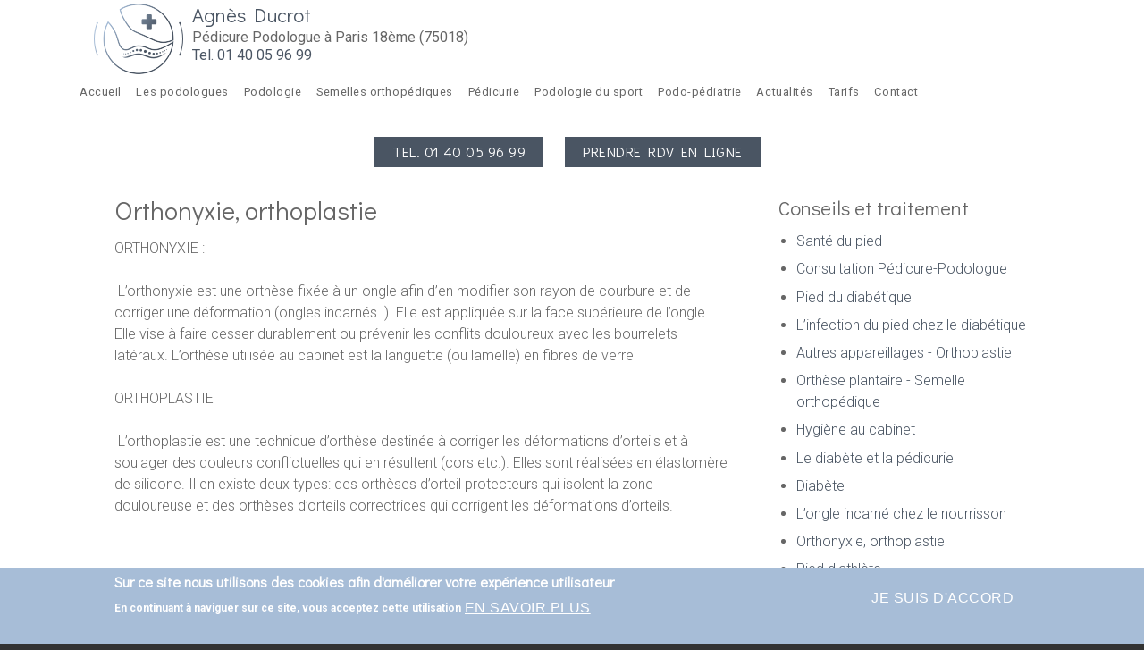

--- FILE ---
content_type: text/html; charset=utf-8
request_url: https://podologue-paris-18.fr/podologue-paris-18
body_size: 11192
content:
<!DOCTYPE html>
<html>
<head>
  <meta charset="utf-8" />
<meta name="Generator" content="Drupal 7 (http://drupal.org)" />
<link rel="canonical" href="https://podologue-paris-18.fr/podologue-paris-18" />
<link rel="shortlink" href="/node/24" />
<meta name="description" content="podologue paris 18" />
<meta name="viewport" content="width=device-width, initial-scale=1, maximum-scale=1, user-scalable=no" />
<link rel="shortcut icon" href="https://podologue-paris-18.fr/sites/S_RUFYRP2S7VHNPFCRJJ5CQA46CQ/files/world.ico" type="image/vnd.microsoft.icon" />
    <meta name="MobileOptimized" content="width">
    <meta name="HandheldFriendly" content="true">
    <meta name="apple-mobile-web-app-capable" content="yes">
    <meta http-equiv="cleartype" content="on">
    <meta http-equiv="X-UA-Compatible" content="IE=edge, chrome=1">
    <title>Orthonyxie, orthoplastie Paris 18 | Agnès Ducrot Pédicure Podologue à Paris 18</title>
  <link rel="stylesheet" href="https://podologue-paris-18.fr/sites/S_RUFYRP2S7VHNPFCRJJ5CQA46CQ/files/css/css_rEI_5cK_B9hB4So2yZUtr5weuEV3heuAllCDE6XsIkI.css" media="all" />
<link rel="stylesheet" href="https://podologue-paris-18.fr/sites/S_RUFYRP2S7VHNPFCRJJ5CQA46CQ/files/css/css__LeQxW73LSYscb1O__H6f-j_jdAzhZBaesGL19KEB6U.css" media="all" />
<link rel="stylesheet" href="https://podologue-paris-18.fr/sites/S_RUFYRP2S7VHNPFCRJJ5CQA46CQ/files/css/css_GjzWLQpAzwvcXrPuSB9TNK5_WZyD5_vuzjaa13qXbp0.css" media="all" />
<link rel="stylesheet" href="https://podologue-paris-18.fr/sites/S_RUFYRP2S7VHNPFCRJJ5CQA46CQ/files/css/css_h35p12JpVq0UROYeDdm5cq1y1OYBxObXc3UGxOzNV9k.css" media="all" />
<link rel="stylesheet" href="//cdnjs.cloudflare.com/ajax/libs/font-awesome/4.3.0/css/font-awesome.min.css" media="all" />
<link rel="stylesheet" href="https://fonts.googleapis.com/css2?family=Cormorant+Garamond:ital,wght@0,400;0,700;1,400;1,700&amp;family=EB+Garamond:ital,wght@0,400;0,700;1,400;1,700&amp;family=IM+Fell+Double+Pica:ital@0;1&amp;family=Lora:ital,wght@0,400;0,700;1,400;1,700&amp;family=Montserrat:ital,wght@0,400;0,700;1,400;1,700&amp;family=Open+Sans:ital,wght@0,400;0,700;1,400;1,700&amp;family=Roboto:ital,wght@0,300;0,400;0,700;1,300;1,400;1,700&amp;family=Didact+Gothic&amp;display=swap" media="all" />
<style media="all">
<!--/*--><![CDATA[/*><!--*/
#sliding-popup.sliding-popup-bottom,#sliding-popup.sliding-popup-bottom .eu-cookie-withdraw-banner,.eu-cookie-withdraw-tab{background:#a7bdd7;}#sliding-popup.sliding-popup-bottom.eu-cookie-withdraw-wrapper{background:transparent}#sliding-popup .popup-content #popup-text h1,#sliding-popup .popup-content #popup-text h2,#sliding-popup .popup-content #popup-text h3,#sliding-popup .popup-content #popup-text p,#sliding-popup label,#sliding-popup div,.eu-cookie-compliance-secondary-button,.eu-cookie-withdraw-tab{color:#fff !important;}.eu-cookie-withdraw-tab{border-color:#fff;}.eu-cookie-compliance-more-button{color:#fff !important;}

/*]]>*/-->
</style>
<link rel="stylesheet" href="https://podologue-paris-18.fr/sites/S_RUFYRP2S7VHNPFCRJJ5CQA46CQ/files/css/css_HGTVZFHY3It1IiQQlDW5Ttn_kUk4PfHGd3Z1OvA31HI.css" media="all" />
<style media="screen">
<!--/*--><![CDATA[/*><!--*/
:root body{--color-palette-raw:#4a5563;}.color-palette-raw blockquote:before,.color-palette-raw .vocabulary-links:before,.color-palette-raw .l-header-wrapper,.color-palette-raw a,.color-palette-raw.site-name-show h1.site-name a:after,.color-palette-raw.fixed-headermenu-layout .main-menu-wrapper > ul a{color:var(--color-palette-raw);}.color-palette-raw .feed-icon img,.color-palette-raw .more-link a,.color-palette-raw .item-list-pager li a:hover,.color-palette-raw .item-list-pager li.pager-current,.color-palette-raw .l-off-canvas--left,.color-palette-raw input[type="submit"],.color-palette-raw input[type="reset"],.color-palette-raw button,.color-palette-raw .button a,.color-palette-raw .l-menu-wrapper{background-color:var(--color-palette-raw);}.color-palette-raw input[type="submit"]:hover,.color-palette-raw input[type="reset"]:hover,.color-palette-raw button:hover,.color-palette-raw .button a:hover{border-color:var(--color-palette-raw);color:var(--color-palette-raw);}.color-palette-raw .comment-by-node-author .comment-arrow{border-color:transparent var(--color-palette-raw) transparent transparent;}

/*]]>*/-->
</style>
<style media="all">
<!--/*--><![CDATA[/*><!--*/
.site-name-show h1.site-name a:after{content:none}

/*]]>*/-->
</style>
  <script src="//ajax.googleapis.com/ajax/libs/jquery/1.8.3/jquery.min.js"></script>
<script>
window.jQuery || document.write("<script src='/sites/all/modules/jquery_update/replace/jquery/1.8/jquery.min.js'>\x3C/script>")
</script>
<script src="https://podologue-paris-18.fr/sites/S_RUFYRP2S7VHNPFCRJJ5CQA46CQ/files/js/js_IlcweSrp5LSWEO9YuwxHB9markIeH80BCzifEmoARZs.js"></script>
<script src="//ajax.googleapis.com/ajax/libs/jqueryui/1.10.2/jquery-ui.min.js"></script>
<script>
window.jQuery.ui || document.write("<script src='/sites/all/modules/jquery_update/replace/ui/ui/minified/jquery-ui.min.js'>\x3C/script>")
</script>
<script src="https://podologue-paris-18.fr/sites/S_RUFYRP2S7VHNPFCRJJ5CQA46CQ/files/js/js_TVTqjz8JHRb2KK9hlzuk0YsjzD013dKyYX_OTz-2VXU.js"></script>
<script src="https://podologue-paris-18.fr/sites/S_RUFYRP2S7VHNPFCRJJ5CQA46CQ/files/js/js_ha2OJAGxTznDOIDmwwcg1Xp1LNg-7UywtsSLA9HchuU.js"></script>
<script src="https://podologue-paris-18.fr/sites/S_RUFYRP2S7VHNPFCRJJ5CQA46CQ/files/js/js_rxjDDym7eg0-Fj5U3i1QyWuTQ7rxpK1hw7EAmdoKEQw.js"></script>
<script src="https://www.googletagmanager.com/gtag/js?id=UA-42544944-13"></script>
<script>
Drupal.googleanalytics = (typeof Drupal.googleanalytics !== "undefined") ? Drupal.googleanalytics : {};Drupal.googleanalytics.ga_disable = Drupal.googleanalytics.ga_disable || false;var DNT = (typeof navigator.doNotTrack !== "undefined" && (navigator.doNotTrack === "yes" || navigator.doNotTrack == 1)) || (typeof navigator.msDoNotTrack !== "undefined" && navigator.msDoNotTrack == 1) || (typeof window.doNotTrack !== "undefined" && window.doNotTrack == 1);Drupal.googleanalytics.ga_disable = Drupal.googleanalytics.ga_disable || (DNT && (typeof eccHasAgreed == "undefined" || !eccHasAgreed));if (!Drupal.googleanalytics.ga_disable) {window.dataLayer = window.dataLayer || [];function gtag(){dataLayer.push(arguments)};gtag("js", new Date());gtag("set", "developer_id.dMDhkMT", true);gtag("config", "UA-42544944-13", {"groups":"default"}); }
</script>
<script src="https://podologue-paris-18.fr/sites/S_RUFYRP2S7VHNPFCRJJ5CQA46CQ/files/js/js_iGXLBe1tbcU88QTjOsowVfEmdGLhvKv9WmSClk1TO_w.js"></script>
<script>
jQuery.extend(Drupal.settings, {"basePath":"\/","pathPrefix":"","setHasJsCookie":0,"ajaxPageState":{"theme":"gratis","theme_token":"5ONnh8bodGfHgEW_1ufoJt2jd2SSNaATkdw6NM9GF0Y","js":{"\/\/ajax.googleapis.com\/ajax\/libs\/jquery\/1.8.3\/jquery.min.js":1,"0":1,"misc\/jquery-extend-3.4.0.js":1,"misc\/jquery-html-prefilter-3.5.0-backport.js":1,"misc\/jquery.once.js":1,"misc\/drupal.js":1,"sites\/all\/libraries\/fitvids\/jquery.fitvids.js":1,"\/\/ajax.googleapis.com\/ajax\/libs\/jqueryui\/1.10.2\/jquery-ui.min.js":1,"1":1,"sites\/all\/modules\/eu_cookie_compliance\/js\/jquery.cookie-1.4.1.min.js":1,"sites\/all\/modules\/fitvids\/fitvids.js":1,"sites\/all\/modules\/ds_themes_override\/themes\/gratis\/js\/script.js":1,"sites\/all\/libraries\/nivo-slider3\/jquery.nivo.slider.pack.js":1,"public:\/\/languages\/fr_Zz1Rl8w_NdKKipZihdzH8DEUQc0N6MF4Ru_n2AjEmbU.js":1,"sites\/all\/libraries\/colorbox\/jquery.colorbox-min.js":1,"sites\/all\/modules\/colorbox\/js\/colorbox.js":1,"sites\/all\/modules\/colorbox\/styles\/default\/colorbox_style.js":1,"sites\/all\/modules\/colorbox\/js\/colorbox_inline.js":1,"sites\/all\/modules\/google_analytics\/googleanalytics.js":1,"https:\/\/www.googletagmanager.com\/gtag\/js?id=UA-42544944-13":1,"2":1,"sites\/all\/themes\/gratis\/js-source\/site.js":1,"3":1,"4":1,"sites\/all\/modules\/eu_cookie_compliance\/js\/eu_cookie_compliance.js":1,"5":1,"6":1,"7":1},"css":{"modules\/system\/system.base.css":1,"modules\/system\/system.menus.css":1,"modules\/system\/system.messages.css":1,"modules\/system\/system.theme.css":1,"misc\/ui\/jquery.ui.core.css":1,"misc\/ui\/jquery.ui.theme.css":1,"modules\/field\/theme\/field.css":1,"sites\/all\/modules\/fitvids\/fitvids.css":1,"modules\/node\/node.css":1,"modules\/user\/user.css":1,"sites\/all\/modules\/views\/css\/views.css":1,"sites\/all\/libraries\/nivo-slider3\/nivo-slider.css":1,"sites\/all\/modules\/colorbox\/styles\/default\/colorbox_style.css":1,"sites\/all\/modules\/ctools\/css\/ctools.css":1,"sites\/all\/modules\/eu_cookie_compliance\/css\/eu_cookie_compliance.css":1,"\/\/cdnjs.cloudflare.com\/ajax\/libs\/font-awesome\/4.3.0\/css\/font-awesome.min.css":1,"https:\/\/fonts.googleapis.com\/css2?family=Cormorant+Garamond:ital,wght@0,400;0,700;1,400;1,700\u0026family=EB+Garamond:ital,wght@0,400;0,700;1,400;1,700\u0026family=IM+Fell+Double+Pica:ital@0;1\u0026family=Lora:ital,wght@0,400;0,700;1,400;1,700\u0026family=Montserrat:ital,wght@0,400;0,700;1,400;1,700\u0026family=Open+Sans:ital,wght@0,400;0,700;1,400;1,700\u0026family=Roboto:ital,wght@0,300;0,400;0,700;1,300;1,400;1,700\u0026family=Didact+Gothic\u0026display=swap":1,"0":1,"sites\/all\/themes\/gratis\/css\/normalize.css":1,"sites\/all\/themes\/gratis\/css\/color-palettes.css":1,"sites\/all\/themes\/gratis\/css\/core.css":1,"sites\/all\/themes\/gratis\/css\/styles.css":1,"sites\/all\/themes\/gratis\/system.theme.css":1,"sites\/all\/themes\/gratis\/system.theme-rtl.css":1,"sites\/all\/themes\/gratis\/system.menus.css":1,"sites\/all\/themes\/gratis\/system.menus-rtl.css":1,"sites\/all\/modules\/ds_themes_override\/themes\/all\/css\/style.css":1,"sites\/all\/modules\/ds_themes_override\/themes\/gratis\/css\/style.css":1,"2":1,"1":1}},"colorbox":{"opacity":"0.85","current":"{current} sur {total}","previous":"\u00ab Pr\u00e9c.","next":"Suivant \u00bb","close":"Fermer","maxWidth":"98%","maxHeight":"98%","fixed":true,"mobiledetect":false,"mobiledevicewidth":"480px","file_public_path":"\/sites\/S_RUFYRP2S7VHNPFCRJJ5CQA46CQ\/files","specificPagesDefaultValue":"admin*\nimagebrowser*\nimg_assist*\nimce*\nnode\/add\/*\nnode\/*\/edit\nprint\/*\nprintpdf\/*\nsystem\/ajax\nsystem\/ajax\/*"},"jcarousel":{"ajaxPath":"\/jcarousel\/ajax\/views"},"fitvids":{"custom_domains":[],"selectors":["body"],"simplifymarkup":true},"eu_cookie_compliance":{"popup_enabled":1,"popup_agreed_enabled":0,"popup_hide_agreed":0,"popup_clicking_confirmation":false,"popup_scrolling_confirmation":false,"popup_html_info":"\u003Cdiv class=\u0022eu-cookie-compliance-banner eu-cookie-compliance-banner-info eu-cookie-compliance-banner--opt-in\u0022\u003E\n  \u003Cdiv class=\u0022popup-content info\u0022\u003E\n    \u003Cdiv id=\u0022popup-text\u0022\u003E\n      \u003Ch2\u003ESur ce site nous utilisons des cookies afin d\u0027am\u00e9liorer votre exp\u00e9rience utilisateur\u003C\/h2\u003E\u003Cp\u003EEn continuant \u00e0 naviguer sur ce site, vous acceptez cette utilisation\u003C\/p\u003E              \u003Cbutton type=\u0022button\u0022 class=\u0022find-more-button eu-cookie-compliance-more-button\u0022\u003EEn savoir plus\u003C\/button\u003E\n          \u003C\/div\u003E\n    \n    \u003Cdiv id=\u0022popup-buttons\u0022 class=\u0022\u0022\u003E\n      \u003Cbutton type=\u0022button\u0022 class=\u0022agree-button eu-cookie-compliance-secondary-button\u0022\u003EJe suis d\u0027accord\u003C\/button\u003E\n          \u003C\/div\u003E\n  \u003C\/div\u003E\n\u003C\/div\u003E","use_mobile_message":false,"mobile_popup_html_info":"\u003Cdiv class=\u0022eu-cookie-compliance-banner eu-cookie-compliance-banner-info eu-cookie-compliance-banner--opt-in\u0022\u003E\n  \u003Cdiv class=\u0022popup-content info\u0022\u003E\n    \u003Cdiv id=\u0022popup-text\u0022\u003E\n      \u003Ch2\u003EWe use cookies on this site to enhance your user experience\u003C\/h2\u003E\u003Cp\u003EBy tapping the Accept button, you agree to us doing so.\u003C\/p\u003E              \u003Cbutton type=\u0022button\u0022 class=\u0022find-more-button eu-cookie-compliance-more-button\u0022\u003EEn savoir plus\u003C\/button\u003E\n          \u003C\/div\u003E\n    \n    \u003Cdiv id=\u0022popup-buttons\u0022 class=\u0022\u0022\u003E\n      \u003Cbutton type=\u0022button\u0022 class=\u0022agree-button eu-cookie-compliance-secondary-button\u0022\u003EJe suis d\u0027accord\u003C\/button\u003E\n          \u003C\/div\u003E\n  \u003C\/div\u003E\n\u003C\/div\u003E\n","mobile_breakpoint":"768","popup_html_agreed":"\u003Cdiv\u003E\n  \u003Cdiv class=\u0022popup-content agreed\u0022\u003E\n    \u003Cdiv id=\u0022popup-text\u0022\u003E\n      \u003Ch2\u003EThank you for accepting cookies\u003C\/h2\u003E\u003Cp\u003EYou can now hide this message or find out more about cookies.\u003C\/p\u003E    \u003C\/div\u003E\n    \u003Cdiv id=\u0022popup-buttons\u0022\u003E\n      \u003Cbutton type=\u0022button\u0022 class=\u0022hide-popup-button eu-cookie-compliance-hide-button\u0022\u003EMasquer\u003C\/button\u003E\n              \u003Cbutton type=\u0022button\u0022 class=\u0022find-more-button eu-cookie-compliance-more-button-thank-you\u0022 \u003EPlus d\u0027infos\u003C\/button\u003E\n          \u003C\/div\u003E\n  \u003C\/div\u003E\n\u003C\/div\u003E","popup_use_bare_css":false,"popup_height":"auto","popup_width":"100%","popup_delay":1000,"popup_link":"\/","popup_link_new_window":1,"popup_position":null,"fixed_top_position":1,"popup_language":"fr","store_consent":false,"better_support_for_screen_readers":0,"reload_page":0,"domain":"","domain_all_sites":0,"popup_eu_only_js":0,"cookie_lifetime":"100","cookie_session":false,"disagree_do_not_show_popup":0,"method":"opt_in","whitelisted_cookies":"","withdraw_markup":"\u003Cbutton type=\u0022button\u0022 class=\u0022eu-cookie-withdraw-tab\u0022\u003E\u2191\u003C\/button\u003E\n\u003Cdiv class=\u0022eu-cookie-withdraw-banner\u0022\u003E\n  \u003Cdiv class=\u0022popup-content info\u0022\u003E\n    \u003Cdiv id=\u0022popup-text\u0022\u003E\n      \u003Ch2\u003ESur ce site nous utilisons des cookies afin d\u0027am\u00e9liorer votre exp\u00e9rience utilisateur\u003C\/h2\u003E\u003Cp\u003EEn continuant \u00e0 naviguer sur ce site, vous acceptez cette utilisation\u003C\/p\u003E    \u003C\/div\u003E\n    \u003Cdiv id=\u0022popup-buttons\u0022\u003E\n      \u003Cbutton type=\u0022button\u0022 class=\u0022eu-cookie-withdraw-button\u0022\u003EJe ne suis plus d\u0027accord\u003C\/button\u003E\n    \u003C\/div\u003E\n  \u003C\/div\u003E\n\u003C\/div\u003E\n","withdraw_enabled":1,"withdraw_button_on_info_popup":0,"cookie_categories":[],"enable_save_preferences_button":1,"fix_first_cookie_category":1,"select_all_categories_by_default":0},"googleanalytics":{"account":["UA-42544944-13"],"trackOutbound":1,"trackMailto":1,"trackDownload":1,"trackDownloadExtensions":"7z|aac|arc|arj|asf|asx|avi|bin|csv|doc(x|m)?|dot(x|m)?|exe|flv|gif|gz|gzip|hqx|jar|jpe?g|js|mp(2|3|4|e?g)|mov(ie)?|msi|msp|pdf|phps|png|ppt(x|m)?|pot(x|m)?|pps(x|m)?|ppam|sld(x|m)?|thmx|qtm?|ra(m|r)?|sea|sit|tar|tgz|torrent|txt|wav|wma|wmv|wpd|xls(x|m|b)?|xlt(x|m)|xlam|xml|z|zip","trackColorbox":1}});
</script>
    <!--[if lt IE 9]>
  <script src="//html5shiv.googlecode.com/svn/trunk/html5.js"></script>
    <![endif]-->
</head>
<body class="html not-front not-logged-in one-sidebar sidebar-second page-node page-node- page-node-24 node-type-page preface-one postscript-one footer-one site-name-show site-slogan-show site-slogan-not-empty color-palette-orange light-header heading-typeface-didactgothic body-typeface-roboto multiline-header-layout is-node themebg-light default-layout bg_pattern_01 no_tint fullwidth-highlight alt-size color-palette-raw" >
  <div id="skip-link">
    <a href="#main-content" class="element-invisible element-focusable">Aller au contenu principal</a>
  </div>
    
  <div class="l-page-wrapper">
    <div class="l-page">

      <!-- top links-->
            <!-- //top links-->
      <!-- fhm -->
      <div class="l-header-menu-wrapper">      <!-- header -->
      <div id="header-bar" class="l-header-wrapper" role="banner">
        <header class="l-header l-setwidth" >

                    <div class="l-logo">
              <a href="/" title="Agnès Ducrot » Pédicure Podologue à Paris 18ème (75018) &lt;br&gt;&lt;a href=&quot;tel:+33140059699&quot;&gt;Tel. 01&amp;nbsp;40&amp;nbsp;05&amp;nbsp;96&amp;nbsp;99&lt;/a&gt;">
                <img id="logo-img" src="https://podologue-paris-18.fr/sites/S_RUFYRP2S7VHNPFCRJJ5CQA46CQ/files/logo-podologue.png" alt="Agnès Ducrot » Pédicure Podologue à Paris 18ème (75018) &lt;br&gt;&lt;a href=&quot;tel:+33140059699&quot;&gt;Tel. 01&amp;nbsp;40&amp;nbsp;05&amp;nbsp;96&amp;nbsp;99&lt;/a&gt;"/></a>
            </div><!--// l-logo-->
            
                    <div class="l-branding">

                                  <h1 class="site-name">
                    <a href="/">
                      Agnès Ducrot</a>
                  </h1>
              
                                      <h3 class="site-slogan">Pédicure Podologue à Paris 18ème (75018) <br><a href="tel:+33140059699">Tel. 01&nbsp;40&nbsp;05&nbsp;96&nbsp;99</a></h3>
                
          </div><!--//branding-->
            
        </header>
      </div><!-- // l-header -wrapper-->

      <div id="menu-wrapper" class="l-menu-wrapper main-menu" role="navigation">
        <div class="l-setwidth" >

                      <a id="off-canvas-left-show" href="#off-canvas" class="l-off-canvas-show l-off-canvas-show--left">Show Navigation</a>
            <div id="off-canvas-left" class="l-off-canvas l-off-canvas--left">
              <a id="off-canvas-left-hide" href="#" class="l-off-canvas-hide l-off-canvas-hide--left">Hide Navigation</a>

              <div class="main-menu-wrapper">

                <ul class="menu primary"><li class="first collapsed menu-223 gratis_menu_element_accueil level-1"><a href="/" class="alink menu-223 gratis_menu_element_accueil">Accueil</a></li>
<li class="collapsed menu-427 gratis_menu_element_lespodologues level-1"><a href="/content/les-podologues" title="Cabinet Pédicure - Podologue" class="alink menu-427 gratis_menu_element_lespodologues">Les podologues</a></li>
<li class="leaf menu-840 gratis_menu_element_podologie level-1"><a href="/content/podologie" class="alink menu-840 gratis_menu_element_podologie">Podologie</a></li>
<li class="leaf menu-864 gratis_menu_element_semellesorthopdiques level-1"><a href="/content/podologue-pour-semelles-orthop%C3%A9diques" class="alink menu-864 gratis_menu_element_semellesorthopdiques">Semelles orthopédiques</a></li>
<li class="leaf menu-447 gratis_menu_element_pdicurie level-1"><a href="/content/p%C3%A9dicurie-paris-18%C3%A8me-75" class="alink menu-447 gratis_menu_element_pdicurie">Pédicurie</a></li>
<li class="leaf menu-866 gratis_menu_element_podologiedusport level-1"><a href="/content/podologie-du-sport" class="alink menu-866 gratis_menu_element_podologiedusport">Podologie du sport</a></li>
<li class="leaf menu-865 gratis_menu_element_podopdiatrie level-1"><a href="/content/podo-p%C3%A9diatrie" class="alink menu-865 gratis_menu_element_podopdiatrie">Podo-pédiatrie</a></li>
<li class="leaf menu-863 gratis_menu_element_actualits level-1"><a href="/node" title="" class="alink menu-863 gratis_menu_element_actualits">Actualités</a></li>
<li class="leaf menu-870 gratis_menu_element_tarifs level-1"><a href="/content/honoraires-remboursement-tarif-podologue-paris-18%C3%A8me" title="" class="alink menu-870 gratis_menu_element_tarifs">Tarifs</a></li>
<li class="last leaf menu-429 gratis_menu_element_contact level-1"><a href="/locationmap" title="Le formulaire par n&#039;est à utiliser que pour des questions ou remarques non urgentes.
En cas d&#039;urgence (décommander un rendez-vous, ...) merci de contacter le cabinet par téléphone au
01 40 05 96 99" class="alink menu-429 gratis_menu_element_contact">Contact</a></li>
</ul>              </div>
            </div><!-- // off-canvas-left -->
                    <!-- //main menu -->

          <!-- for third party menu systems or modules-->
          
        </div>
      </div>
            </div>
<div class="l-content-wrap">

      <div class="l-fullwidth-highlight">
      


  <div class="region region-full-width-highlight">
    <div id="block-block-30" class="block block-block content">

      
  <h4 class="button" style="text-align: center;"><a href="https://www.doctolib.fr/cabinet-paramedical/paris/cabinet-paramedical-ordener" target="_blank">Tel. 01 40 05 96 99</a>  <a href="https://www.doctolib.fr/cabinet-paramedical/paris/cabinet-paramedical-ordener" target="_blank">Prendre RDV en ligne</a></h4>

</div>
  </div>
    </div>
  
      
      <!-- preface -->
      
      <div class="main" >
        <div class="l-main l-setwidth" role="main" >

          <div class="l-content">
            <a id="main-content"></a>
                                      <h1>Orthonyxie, orthoplastie</h1>
                                                                                    


  <div class="region region-content">
    <div id="block-system-main" class="block block-system content">

      
  
  <article id="node-24" class="node node--page node--full node--page--full clearfix"
     about="/podologue-paris-18" typeof="foaf:Document" role="article">
      <header>
                  <span property="dc:title" content="Orthonyxie, orthoplastie" class="rdf-meta element-hidden"></span>    </header>
  
  
  <div class="node-content">
    <div class="field field-name-body field-type-text-with-summary field-label-hidden"><div class="field-items"><div class="field-item even" property="content:encoded">
<div>ORTHONYXIE :</div>
<div> </div>
<div> L’orthonyxie est une orthèse fixée à un ongle afin d’en modifier son rayon de courbure et de corriger une déformation (ongles incarnés..). Elle est appliquée sur la face supérieure de l’ongle. Elle vise à faire cesser durablement ou prévenir les conflits douloureux avec les bourrelets latéraux. L’orthèse utilisée au cabinet est la languette (ou lamelle) en fibres de verre</div>
<div> </div>
<div>ORTHOPLASTIE</div>
<div> </div>
<div> L’orthoplastie est une technique d’orthèse destinée à corriger les déformations d’orteils et à soulager des douleurs conflictuelles qui en résultent (cors etc.). Elles sont réalisées en élastomère de silicone. Il en existe deux types: des orthèses d’orteil protecteurs qui isolent la zone douloureuse et des orthèses d’orteils correctrices qui corrigent les déformations d’orteils.  </div>
<div> </div>
</div></div></div>  </div>

    </article>

</div>
  </div>
                      </div>

                    
  <aside class="region region-sidebar-second column l-region l-sidebar col">
    <div id="block-menu-menu-nos-conseils" class="block block-menu content">

        <h2>Conseils et traitement</h2>
    
  <ul class="menu"><li class="first leaf menu-436 gratis_menu_element_santdupied level-1"><a href="/content/Hygi%C3%A8ne-des-pieds-paris-18%C3%A8me" class="alink menu-436 gratis_menu_element_santdupied">Santé du pied</a></li>
<li class="leaf menu-426 gratis_menu_element_consultationpdicurepodologue level-1"><a href="/content/pedicure-paris-18%C3%A8me" class="alink menu-426 gratis_menu_element_consultationpdicurepodologue">Consultation Pédicure-Podologue</a></li>
<li class="leaf menu-479 gratis_menu_element_pieddudiabtique level-1"><a href="/content/pied-du-diab%C3%A9tique" class="alink menu-479 gratis_menu_element_pieddudiabtique">Pied du diabétique</a></li>
<li class="leaf menu-503 gratis_menu_element_linfectiondupiedchezlediabtique level-1"><a href="/content/l%E2%80%99infection-du-pied-chez-le-diab%C3%A9tique" class="alink menu-503 gratis_menu_element_linfectiondupiedchezlediabtique">L’infection du pied chez le diabétique</a></li>
<li class="leaf menu-431 gratis_menu_element_autresappareillagesorthoplastie level-1"><a href="/content/Appareillage--Orthoplastie-podologue-paris-18%C3%A8me" class="alink menu-431 gratis_menu_element_autresappareillagesorthoplastie">Autres appareillages - Orthoplastie</a></li>
<li class="leaf menu-430 gratis_menu_element_orthseplantairesemelleorthopdique level-1"><a href="/content/Semelle-orthop%C3%A9dique-paris-18%C3%A8me" class="alink menu-430 gratis_menu_element_orthseplantairesemelleorthopdique">Orthèse plantaire - Semelle orthopédique</a></li>
<li class="leaf menu-755 gratis_menu_element_hygineaucabinet level-1"><a href="/content/hygi%C3%A8ne-au-cabinet" class="alink menu-755 gratis_menu_element_hygineaucabinet">Hygiène au cabinet</a></li>
<li class="leaf menu-754 gratis_menu_element_lediabteetlapdicurie level-1"><a href="/content/le-diab%C3%A8te-et-la-p%C3%A9dicurie" class="alink menu-754 gratis_menu_element_lediabteetlapdicurie">Le diabète et la pédicurie</a></li>
<li class="leaf menu-841 gratis_menu_element_diabte level-1"><a href="/content/diabete" class="alink menu-841 gratis_menu_element_diabte">Diabète</a></li>
<li class="leaf menu-513 gratis_menu_element_longleincarnchezlenourrisson level-1"><a href="/content/l%E2%80%99ongle-incarn%C3%A9-chez-le-nourrisson" class="alink menu-513 gratis_menu_element_longleincarnchezlenourrisson">L’ongle incarné chez le nourrisson</a></li>
<li class="leaf active-trail menu-756 gratis_menu_element_orthonyxieorthoplastie level-1"><a href="/podologue-paris-18" class="active-trail alink menu-756 gratis_menu_element_orthonyxieorthoplastie active">Orthonyxie, orthoplastie</a></li>
<li class="leaf menu-512 gratis_menu_element_pieddathlte level-1"><a href="/content/pied-dathl%C3%A8te" class="alink menu-512 gratis_menu_element_pieddathlte">Pied d&#039;athlète</a></li>
<li class="leaf menu-753 gratis_menu_element_rflexologieplantaire level-1"><a href="/content/r%C3%A9flexologie-plantaire" class="alink menu-753 gratis_menu_element_rflexologieplantaire">Réflexologie plantaire</a></li>
<li class="last leaf menu-844 gratis_menu_element_semellesorthopdiques level-1"><a href="/content/semelles-orthop%C3%A9diques-thermoform%C3%A9es-biom%C3%A9canique" class="alink menu-844 gratis_menu_element_semellesorthopdiques">Semelles orthopédiques</a></li>
</ul>
</div>
  </aside>
        </div>

      </div>

      

      <footer id="footer" role="footer" class="l-footer-wrapper">
        <div class="l-setwidth l-footer" >

          <!--footer -->
                      <div class="footer">
              


  <div class="region region-footer-first">
    <div id="block-block-31" class="block block-block content">

      
  <div class="byensite_row content">
	<div style="border-right:1px solid #525252">
		<p><strong>Adresse</strong><br />
			6, rue Ordener<br />
			75018 Paris</p>
	</div>

	<div style="border-right:1px solid #525252">
		<p><strong>Ouverture</strong><br />
			Lundi au Samedi<br />
			09:30 à 20:30</p>
	</div>

	<div style="display:block;">
		<div class="office_visit button" style="text-align: center;"><a class="more" href="https://www.doctolib.fr/cabinet-paramedical/paris/cabinet-paramedical-ordener/booking/specialities?profile_skipped=true" target="_blank">Prendre RDV</a></div>

		<div style="text-align: center;"><strong><span style="color:#ffffff;">Tél. </span><a href="tel:+33140059699"><span style="color:#ffffff;">01 40 05 96 99</span></a></strong></div>
	</div>
</div>

</div>
<div id="block-block-1" class="block block-block content">

      
  <div style="text-align: center;">
	<hr /><strong><a href="/content/mentions-l%C3%A9gales-agn%C3%A8s-ducrot-podologue-%C3%A0-paris-18%C3%A8me-75"><span style="color:#ffffff;">Mentions légales</span></a></strong><span style="color:#ffffff;"><strong> </strong></span><br />
	<a href="/content/honoraires-remboursement-tarif-podologue-paris-18%C3%A8me"><span style="color:#ffffff;">Honoraires</span></a><span style="color:#ffffff;"> - Le site du cabinet a été réalisé par </span><a href="https://fr.byen.site/" target="_blank"><span style="color:#ffffff;">www.byen.site</span></a></div>

</div>
  </div>
            </div>
          
          
          
        </div>
      </footer>

</div>

    </div>
    <a href="#" class="scrolltop">Scroll to the top</a>
  </div>
  <script>
window.goatcounter = {endpoint: 'https://rufyrp2s7vhnpfcrjj5cqa46cq.visit-counter.site/count'}
  // GoatCounter: https://www.goatcounter.com
  // This file (and *only* this file) is released under the ISC license:
  // https://opensource.org/licenses/ISC
  ;(function() {
    'use strict';
  
    if (window.goatcounter && window.goatcounter.vars)  // Compatibility with very old version; do not use.
      window.goatcounter = window.goatcounter.vars
    else
      window.goatcounter = window.goatcounter || {}
  
    // Load settings from data-goatcounter-settings.
    var s = document.querySelector('script[data-goatcounter]')
    if (s && s.dataset.goatcounterSettings) {
      try         { var set = JSON.parse(s.dataset.goatcounterSettings) }
      catch (err) { console.error('invalid JSON in data-goatcounter-settings: ' + err) }
      for (var k in set)
        if (['no_onload', 'no_events', 'allow_local', 'allow_frame', 'path', 'title', 'referrer', 'event'].indexOf(k) > -1)
          window.goatcounter[k] = set[k]
    }
  
    var enc = encodeURIComponent
  
    // Get all data we're going to send off to the counter endpoint.
    var get_data = function(vars) {
      var data = {
        p: (vars.path     === undefined ? goatcounter.path     : vars.path),
        r: (vars.referrer === undefined ? goatcounter.referrer : vars.referrer),
        t: (vars.title    === undefined ? goatcounter.title    : vars.title),
        e: !!(vars.event || goatcounter.event),
        s: [window.screen.width, window.screen.height, (window.devicePixelRatio || 1)],
        b: is_bot(),
        q: location.search,
      }
  
      var rcb, pcb, tcb  // Save callbacks to apply later.
      if (typeof(data.r) === 'function') rcb = data.r
      if (typeof(data.t) === 'function') tcb = data.t
      if (typeof(data.p) === 'function') pcb = data.p
  
      if (is_empty(data.r)) data.r = document.referrer
      if (is_empty(data.t)) data.t = document.title
      if (is_empty(data.p)) data.p = get_path()
  
      if (rcb) data.r = rcb(data.r)
      if (tcb) data.t = tcb(data.t)
      if (pcb) data.p = pcb(data.p)
      return data
    }
  
    // Check if a value is "empty" for the purpose of get_data().
    var is_empty = function(v) { return v === null || v === undefined || typeof(v) === 'function' }
  
    // See if this looks like a bot; there is some additional filtering on the
    // backend, but these properties can't be fetched from there.
    var is_bot = function() {
      // Headless browsers are probably a bot.
      var w = window, d = document
      if (w.callPhantom || w._phantom || w.phantom)
        return 150
      if (w.__nightmare)
        return 151
      if (d.__selenium_unwrapped || d.__webdriver_evaluate || d.__driver_evaluate)
        return 152
      if (navigator.webdriver)
        return 153
      return 0
    }
  
    // Object to urlencoded string, starting with a ?.
    var urlencode = function(obj) {
      var p = []
      for (var k in obj)
        if (obj[k] !== '' && obj[k] !== null && obj[k] !== undefined && obj[k] !== false)
          p.push(enc(k) + '=' + enc(obj[k]))
      return '?' + p.join('&')
    }
  
    // Show a warning in the console.
    var warn = function(msg) {
      if (console && 'warn' in console)
        console.warn('goatcounter: ' + msg)
    }
  
    // Get the endpoint to send requests to.
    var get_endpoint = function() {
      var s = document.querySelector('script[data-goatcounter]')
      if (s && s.dataset.goatcounter)
        return s.dataset.goatcounter
      return (goatcounter.endpoint || window.counter)  // counter is for compat; don't use.
    }
  
    // Get current path.
    var get_path = function() {
      var loc = location,
        c = document.querySelector('link[rel="canonical"][href]')
      if (c) {  // May be relative or point to different domain.
        var a = document.createElement('a')
        a.href = c.href
        if (a.hostname.replace(/^www\./, '') === location.hostname.replace(/^www\./, ''))
          loc = a
      }
      return (loc.pathname + loc.search) || '/'
    }
  
    // Run function after DOM is loaded.
    var on_load = function(f) {
      if (document.body === null)
        document.addEventListener('DOMContentLoaded', function() { f() }, false)
      else
        f()
    }
  
    // Filter some requests that we (probably) don't want to count.
    goatcounter.filter = function() {
      if ('visibilityState' in document && document.visibilityState === 'prerender')
        return 'visibilityState'
      if (!goatcounter.allow_frame && location !== parent.location)
        return 'frame'
      if (!goatcounter.allow_local && location.hostname.match(/(localhost$|^127\.|^10\.|^172\.(1[6-9]|2[0-9]|3[0-1])\.|^192\.168\.|^0\.0\.0\.0$)/))
        return 'localhost'
      if (!goatcounter.allow_local && location.protocol === 'file:')
        return 'localfile'
      if (localStorage && localStorage.getItem('skipgc') === 't')
        return 'disabled with #toggle-goatcounter'
      return false
    }
  
    // Get URL to send to GoatCounter.
    window.goatcounter.url = function(vars) {
      var data = get_data(vars || {})
      if (data.p === null)  // null from user callback.
        return
      data.rnd = Math.random().toString(36).substr(2, 5)  // Browsers don't always listen to Cache-Control.
  
      var endpoint = get_endpoint()
      if (!endpoint)
        return warn('no endpoint found')
  
      return endpoint + urlencode(data)
    }
  
    // Count a hit.
    window.goatcounter.count = function(vars) {
      var f = goatcounter.filter()
      if (f)
        return warn('not counting because of: ' + f)
  
      var url = goatcounter.url(vars)
      if (!url)
        return warn('not counting because path callback returned null')
  
      var img = document.createElement('img')
      img.src = url
      img.style.position = 'absolute'  // Affect layout less.
      img.style.bottom = '0px'
      img.style.width = '1px'
      img.style.height = '1px'
      img.loading = 'eager'
      img.setAttribute('alt', '')
      img.setAttribute('aria-hidden', 'true')
  
      var rm = function() { if (img && img.parentNode) img.parentNode.removeChild(img) }
      img.addEventListener('load', rm, false)
      document.body.appendChild(img)
    }
  
    // Get a query parameter.
    window.goatcounter.get_query = function(name) {
      var s = location.search.substr(1).split('&')
      for (var i = 0; i < s.length; i++)
        if (s[i].toLowerCase().indexOf(name.toLowerCase() + '=') === 0)
          return s[i].substr(name.length + 1)
    }
  
    // Track click events.
    window.goatcounter.bind_events = function() {
      if (!document.querySelectorAll)  // Just in case someone uses an ancient browser.
        return
  
      var send = function(elem) {
        return function() {
          goatcounter.count({
            event:    true,
            path:     (elem.dataset.goatcounterClick || elem.name || elem.id || ''),
            title:    (elem.dataset.goatcounterTitle || elem.title || (elem.innerHTML || '').substr(0, 200) || ''),
            referrer: (elem.dataset.goatcounterReferrer || elem.dataset.goatcounterReferral || ''),
          })
        }
      }
  
      Array.prototype.slice.call(document.querySelectorAll("*[data-goatcounter-click]")).forEach(function(elem) {
        if (elem.dataset.goatcounterBound)
          return
        var f = send(elem)
        elem.addEventListener('click', f, false)
        elem.addEventListener('auxclick', f, false)  // Middle click.
        elem.dataset.goatcounterBound = 'true'
      })
    }
  
    // Add a "visitor counter" frame or image.
    window.goatcounter.visit_count = function(opt) {
      on_load(function() {
        opt        = opt        || {}
        opt.type   = opt.type   || 'html'
        opt.append = opt.append || 'body'
        opt.path   = opt.path   || get_path()
        opt.attr   = opt.attr   || {width: '200', height: (opt.no_branding ? '60' : '80')}
  
        opt.attr['src'] = get_endpoint() + 'er/' + enc(opt.path) + '.' + enc(opt.type) + '?'
        if (opt.no_branding) opt.attr['src'] += '&no_branding=1'
        if (opt.style)       opt.attr['src'] += '&style=' + enc(opt.style)
        if (opt.start)       opt.attr['src'] += '&start=' + enc(opt.start)
        if (opt.end)         opt.attr['src'] += '&end='   + enc(opt.end)
  
        var tag = {png: 'img', svg: 'img', html: 'iframe'}[opt.type]
        if (!tag)
          return warn('visit_count: unknown type: ' + opt.type)
  
        if (opt.type === 'html') {
          opt.attr['frameborder'] = '0'
          opt.attr['scrolling']   = 'no'
        }
  
        var d = document.createElement(tag)
        for (var k in opt.attr)
          d.setAttribute(k, opt.attr[k])
  
        var p = document.querySelector(opt.append)
        if (!p)
          return warn('visit_count: append not found: ' + opt.append)
        p.appendChild(d)
      })
    }
  
    // Make it easy to skip your own views.
    if (location.hash === '#toggle-goatcounter') {
      if (localStorage.getItem('skipgc') === 't') {
        localStorage.removeItem('skipgc', 't')
        alert('GoatCounter tracking is now ENABLED in this browser.')
      }
      else {
        localStorage.setItem('skipgc', 't')
        alert('GoatCounter tracking is now DISABLED in this browser until ' + location + ' is loaded again.')
      }
    }
  
    if (!goatcounter.no_onload)
      on_load(function() {
        // 1. Page is visible, count request.
        // 2. Page is not yet visible; wait until it switches to 'visible' and count.
        // See #487
        if (!('visibilityState' in document) || document.visibilityState === 'visible')
          goatcounter.count()
        else {
          var f = function(e) {
            if (document.visibilityState !== 'visible')
              return
            document.removeEventListener('visibilitychange', f)
            goatcounter.count()
          }
          document.addEventListener('visibilitychange', f)
        }
  
        if (!goatcounter.no_events)
          goatcounter.bind_events()
      })
  })();
  var gcLinks = document.querySelectorAll('a[href^="tel:"], a[href^="https:"]');
  for (var i = 0; i < gcLinks.length; i++) {
    gcLinks[i].addEventListener('click', function(event) {
      window.goatcounter.count({
        path:  event.currentTarget.getAttribute('href'),
        title: event.currentTarget.innerText,
        event: true,
      });
    });
  }

</script>
<script>
var eu_cookie_compliance_cookie_name = "";
</script>
<script src="https://podologue-paris-18.fr/sites/S_RUFYRP2S7VHNPFCRJJ5CQA46CQ/files/js/js_Llgek5Zasqh0wiimoKH-uIdmSIEO0i9Cbi7UdXEdRgw.js"></script>
</body>
</html>


--- FILE ---
content_type: text/css
request_url: https://podologue-paris-18.fr/sites/S_RUFYRP2S7VHNPFCRJJ5CQA46CQ/files/css/css_HGTVZFHY3It1IiQQlDW5Ttn_kUk4PfHGd3Z1OvA31HI.css
body_size: 78787
content:
article,aside,details,figcaption,figure,footer,header,nav,section{display:block;}audio,canvas,video{display:inline-block;*display:inline;*zoom:1;}audio:not([controls]){display:none;}[hidden]{display:none;}html{font-size:100%;overflow-y:scroll;-webkit-text-size-adjust:100%;-ms-text-size-adjust:100%;}body{margin:0;}body,button,input,select,textarea{font-family:sans-serif;}a:focus{outline:thin dotted;}a:hover,a:active{outline:0;}h1{font-size:2em;}abbr[title]{border-bottom:1px dotted;}b,strong{font-weight:bold;}blockquote{margin:1em 40px;}dfn{font-style:italic;}mark{background:#ff0;color:#000;}pre,code,kbd,samp{font-family:monospace,serif;_font-family:'courier new',monospace;font-size:1em;}pre{white-space:pre;white-space:pre-wrap;word-wrap:break-word;}q{quotes:none;}q:before,q:after{content:'';content:none;}small{font-size:75%;}sub,sup{font-size:75%;line-height:0;position:relative;vertical-align:baseline;}sup{top:-0.5em;}sub{bottom:-0.25em;}ul,ol{margin-left:0;padding:0 0 0 0;list-style:none;list-style-image:none;}dd{margin:0 0 0 0;}nav ul,nav ol{list-style:none;list-style-image:none;}img{border:0;-ms-interpolation-mode:bicubic;}svg:not(:root){overflow:hidden;}figure{margin:0;}form{margin:0;}fieldset{border:1px solid #c0c0c0;margin:0 2px;padding:0.35em 0.625em 0.75em;}legend{border:0;*margin-left:-7px;}button,input,select,textarea{font-size:100%;margin:0;vertical-align:baseline;*vertical-align:middle;}button,input{line-height:normal;}button,input[type="button"],input[type="reset"],input[type="submit"]{cursor:pointer;-webkit-appearance:button;*overflow:visible;}input[type="checkbox"],input[type="radio"]{box-sizing:border-box;padding:0;}input[type="search"]{-webkit-appearance:textfield;-moz-box-sizing:content-box;-webkit-box-sizing:content-box;box-sizing:content-box;}input[type="search"]::-webkit-search-decoration{-webkit-appearance:none;}button::-moz-focus-inner,input::-moz-focus-inner{border:0;padding:0;}textarea{overflow:auto;vertical-align:top;}table{border-collapse:collapse;border-spacing:0;}
.box-layout.has-tint:before{opacity:.15;content:'';position:fixed;width:100%;height:100%;overflow:hidden;top:0;left:0;display:block;}.box-layout.bg-tint-greengray:before{background-color:#7f8c8d;}.box-layout.bg-tint-pink:before{background-color:#b72898;}.box-layout.bg-tint-orange:before{background-color:#e04604;}.box-layout.bg-tint-green:before{background-color:#6a8500;}.box-layout.bg-tint-purple:before{background-color:#491f70;}.box-layout.bg-tint-turquoise:before{background-color:#02b4ce;}.box-layout.bg-tint-pomegranate:before{background-color:#c0392b;}.box-layout.bg-tint-seafoam:before{background-color:#16a085;}.box-layout.bg-tint-mustard:before{background-color:#c3a918;}.box-layout.bg-tint-surf-green:before{background-color:#02aab3;}.box-layout.bg-tint-maillot-jaune:before{background-color:#f0de16;}.box-layout.bg-tint-caribe:before{background-color:#a6c9d1;}.box-layout.bg-tint-chartreuse:before{background-color:#c8dc77;}.box-layout.bg-tint-mediterranean-red:before{background-color:#ff513a;}.box-layout.bg-tint-salmon-pink:before{background-color:#d3a39b;}.box-layout.bg-tint-navy-blue:before{background-color:#4285f4;}.box-layout.bg-tint-water-green:before{background-color:#72908e;}.color-palette-greengray{--color-palette-raw:#7f8c8d;}.color-palette-greengray blockquote:before{color:#7f8c8d;}.color-palette-greengray .feed-icon img{background-color:#7f8c8d;padding:4px;}.color-palette-greengray .more-link a{background-color:#7f8c8d;}.color-palette-greengray .more-link a:hover{background-color:#999;color:#fff;}.color-palette-greengray .item-list-pager li a:hover{background-color:#7f8c8d;}.color-palette-greengray .item-list-pager li.pager-current{background-color:#7f8c8d;}.color-palette-greengray .vocabulary-links:before{color:#7f8c8d;}.color-palette-greengray .l-off-canvas--left{background-color:#7f8c8d;}.color-palette-greengray .l-header-wrapper{color:#7f8c8d;}.color-palette-greengray a{color:#7f8c8d;}.color-palette-greengray a:hover{text-decoration:none;color:#999;}.color-palette-greengray input[type="submit"],.color-palette-greengray input[type="reset"],.color-palette-greengray button,.color-palette-greengray .button a{background-color:#7f8c8d;color:#fff;border:1px solid #fff;}.color-palette-greengray input[type="submit"]:hover,.color-palette-greengray input[type="reset"]:hover,.color-palette-greengray button:hover,.color-palette-greengray .button a:hover{border-color:#7f8c8d;background-color:#fff;color:#7f8c8d;}.color-palette-greengray .l-menu-wrapper{background-color:#7f8c8d;}.color-palette-greengray.site-name-show h1.site-name a:after{color:#7f8c8d;}.color-palette-greengray .comment-by-node-author .comment-arrow{width:0;height:0;border-style:solid;border-width:20px 20px 20px 0;border-color:transparent #7f8c8d transparent transparent;}.color-palette-pink{--color-palette-raw:#b72898;}.color-palette-pink blockquote:before{color:#b72898;}.color-palette-pink .feed-icon img{background-color:#b72898;padding:4px;}.color-palette-pink .more-link a{background-color:#b72898;}.color-palette-pink .more-link a:hover{background-color:#999;color:#fff;}.color-palette-pink .item-list-pager li a:hover{background-color:#b72898;}.color-palette-pink .item-list-pager li.pager-current{background-color:#b72898;}.color-palette-pink .vocabulary-links:before{color:#b72898;}.color-palette-pink .l-off-canvas--left{background-color:#b72898;}.color-palette-pink .l-header-wrapper{color:#b72898;}.color-palette-pink a{color:#b72898;}.color-palette-pink a:hover{text-decoration:none;color:#999;}.color-palette-pink input[type="submit"],.color-palette-pink input[type="reset"],.color-palette-pink button,.color-palette-pink .button a{background-color:#b72898;color:#fff;border:1px solid #fff;}.color-palette-pink input[type="submit"]:hover,.color-palette-pink input[type="reset"]:hover,.color-palette-pink button:hover,.color-palette-pink .button a:hover{border-color:#b72898;background-color:#fff;color:#b72898;}.color-palette-pink .l-menu-wrapper{background-color:#b72898;}.color-palette-pink.site-name-show h1.site-name a:after{color:#b72898;}.color-palette-pink .comment-by-node-author .comment-arrow{width:0;height:0;border-style:solid;border-width:20px 20px 20px 0;border-color:transparent #b72898 transparent transparent;}.color-palette-orange{--color-palette-raw:#e04604;}.color-palette-orange blockquote:before{color:#e04604;}.color-palette-orange .feed-icon img{background-color:#e04604;padding:4px;}.color-palette-orange .more-link a{background-color:#e04604;}.color-palette-orange .more-link a:hover{background-color:#999;color:#fff;}.color-palette-orange .item-list-pager li a:hover{background-color:#e04604;}.color-palette-orange .item-list-pager li.pager-current{background-color:#e04604;}.color-palette-orange .vocabulary-links:before{color:#e04604;}.color-palette-orange .l-off-canvas--left{background-color:#e04604;}.color-palette-orange .l-header-wrapper{color:#e04604;}.color-palette-orange a{color:#e04604;}.color-palette-orange a:hover{text-decoration:none;color:#999;}.color-palette-orange input[type="submit"],.color-palette-orange input[type="reset"],.color-palette-orange button,.color-palette-orange .button a{background-color:#e04604;color:#fff;border:1px solid #fff;}.color-palette-orange input[type="submit"]:hover,.color-palette-orange input[type="reset"]:hover,.color-palette-orange button:hover,.color-palette-orange .button a:hover{border-color:#e04604;background-color:#fff;color:#e04604;}.color-palette-orange .l-menu-wrapper{background-color:#e04604;}.color-palette-orange.site-name-show h1.site-name a:after{color:#e04604;}.color-palette-orange .comment-by-node-author .comment-arrow{width:0;height:0;border-style:solid;border-width:20px 20px 20px 0;border-color:transparent #e04604 transparent transparent;}.color-palette-green{--color-palette-raw:#6a8500;}.color-palette-green blockquote:before{color:#6a8500;}.color-palette-green .feed-icon img{background-color:#6a8500;padding:4px;}.color-palette-green .more-link a{background-color:#6a8500;}.color-palette-green .more-link a:hover{background-color:#999;color:#fff;}.color-palette-green .item-list-pager li a:hover{background-color:#6a8500;}.color-palette-green .item-list-pager li.pager-current{background-color:#6a8500;}.color-palette-green .vocabulary-links:before{color:#6a8500;}.color-palette-green .l-off-canvas--left{background-color:#6a8500;}.color-palette-green .l-header-wrapper{color:#6a8500;}.color-palette-green a{color:#6a8500;}.color-palette-green a:hover{text-decoration:none;color:#999;}.color-palette-green input[type="submit"],.color-palette-green input[type="reset"],.color-palette-green button,.color-palette-green .button a{background-color:#6a8500;color:#fff;border:1px solid #fff;}.color-palette-green input[type="submit"]:hover,.color-palette-green input[type="reset"]:hover,.color-palette-green button:hover,.color-palette-green .button a:hover{border-color:#6a8500;background-color:#fff;color:#6a8500;}.color-palette-green .l-menu-wrapper{background-color:#6a8500;}.color-palette-green.site-name-show h1.site-name a:after{color:#6a8500;}.color-palette-green .comment-by-node-author .comment-arrow{width:0;height:0;border-style:solid;border-width:20px 20px 20px 0;border-color:transparent #6a8500 transparent transparent;}.color-palette-purple{--color-palette-raw:#491f70;}.color-palette-purple blockquote:before{color:#491f70;}.color-palette-purple .feed-icon img{background-color:#491f70;padding:4px;}.color-palette-purple .more-link a{background-color:#491f70;}.color-palette-purple .more-link a:hover{background-color:#999;color:#fff;}.color-palette-purple .item-list-pager li a:hover{background-color:#491f70;}.color-palette-purple .item-list-pager li.pager-current{background-color:#491f70;}.color-palette-purple .vocabulary-links:before{color:#491f70;}.color-palette-purple .l-off-canvas--left{background-color:#491f70;}.color-palette-purple .l-header-wrapper{color:#491f70;}.color-palette-purple a{color:#491f70;}.color-palette-purple a:hover{text-decoration:none;color:#999;}.color-palette-purple input[type="submit"],.color-palette-purple input[type="reset"],.color-palette-purple button,.color-palette-purple .button a{background-color:#491f70;color:#fff;border:1px solid #fff;}.color-palette-purple input[type="submit"]:hover,.color-palette-purple input[type="reset"]:hover,.color-palette-purple button:hover,.color-palette-purple .button a:hover{border-color:#491f70;background-color:#fff;color:#491f70;}.color-palette-purple .l-menu-wrapper{background-color:#491f70;}.color-palette-purple.site-name-show h1.site-name a:after{color:#491f70;}.color-palette-purple .comment-by-node-author .comment-arrow{width:0;height:0;border-style:solid;border-width:20px 20px 20px 0;border-color:transparent #491f70 transparent transparent;}.color-palette-turquoise{--color-palette-raw:#02b4ce;}.color-palette-turquoise blockquote:before{color:#02b4ce;}.color-palette-turquoise .feed-icon img{background-color:#02b4ce;padding:4px;}.color-palette-turquoise .more-link a{background-color:#02b4ce;}.color-palette-turquoise .more-link a:hover{background-color:#999;color:#fff;}.color-palette-turquoise .item-list-pager li a:hover{background-color:#02b4ce;}.color-palette-turquoise .item-list-pager li.pager-current{background-color:#02b4ce;}.color-palette-turquoise .vocabulary-links:before{color:#02b4ce;}.color-palette-turquoise .l-off-canvas--left{background-color:#02b4ce;}.color-palette-turquoise .l-header-wrapper{color:#02b4ce;}.color-palette-turquoise a{color:#02b4ce;}.color-palette-turquoise a:hover{text-decoration:none;color:#999;}.color-palette-turquoise input[type="submit"],.color-palette-turquoise input[type="reset"],.color-palette-turquoise button,.color-palette-turquoise .button a{background-color:#02b4ce;color:#fff;border:1px solid #fff;}.color-palette-turquoise input[type="submit"]:hover,.color-palette-turquoise input[type="reset"]:hover,.color-palette-turquoise button:hover,.color-palette-turquoise .button a:hover{border-color:#02b4ce;background-color:#fff;color:#02b4ce;}.color-palette-turquoise .l-menu-wrapper{background-color:#02b4ce;}.color-palette-turquoise.site-name-show h1.site-name a:after{color:#02b4ce;}.color-palette-turquoise .comment-by-node-author .comment-arrow{width:0;height:0;border-style:solid;border-width:20px 20px 20px 0;border-color:transparent #02b4ce transparent transparent;}.color-palette-pomegranate{--color-palette-raw:#c0392b;}.color-palette-pomegranate blockquote:before{color:#c0392b;}.color-palette-pomegranate .feed-icon img{background-color:#c0392b;padding:4px;}.color-palette-pomegranate .more-link a{background-color:#c0392b;}.color-palette-pomegranate .more-link a:hover{background-color:#999;color:#fff;}.color-palette-pomegranate .item-list-pager li a:hover{background-color:#c0392b;}.color-palette-pomegranate .item-list-pager li.pager-current{background-color:#c0392b;}.color-palette-pomegranate .vocabulary-links:before{color:#c0392b;}.color-palette-pomegranate .l-off-canvas--left{background-color:#c0392b;}.color-palette-pomegranate .l-header-wrapper{color:#c0392b;}.color-palette-pomegranate a{color:#c0392b;}.color-palette-pomegranate a:hover{text-decoration:none;color:#999;}.color-palette-pomegranate input[type="submit"],.color-palette-pomegranate input[type="reset"],.color-palette-pomegranate button,.color-palette-pomegranate .button a{background-color:#c0392b;color:#fff;border:1px solid #fff;}.color-palette-pomegranate input[type="submit"]:hover,.color-palette-pomegranate input[type="reset"]:hover,.color-palette-pomegranate button:hover,.color-palette-pomegranate .button a:hover{border-color:#c0392b;background-color:#fff;color:#c0392b;}.color-palette-pomegranate .l-menu-wrapper{background-color:#c0392b;}.color-palette-pomegranate.site-name-show h1.site-name a:after{color:#c0392b;}.color-palette-pomegranate .comment-by-node-author .comment-arrow{width:0;height:0;border-style:solid;border-width:20px 20px 20px 0;border-color:transparent #c0392b transparent transparent;}.color-palette-seafoam{--color-palette-raw:#16a085;}.color-palette-seafoam blockquote:before{color:#16a085;}.color-palette-seafoam .feed-icon img{background-color:#16a085;padding:4px;}.color-palette-seafoam .more-link a{background-color:#16a085;}.color-palette-seafoam .more-link a:hover{background-color:#999;color:#fff;}.color-palette-seafoam .item-list-pager li a:hover{background-color:#16a085;}.color-palette-seafoam .item-list-pager li.pager-current{background-color:#16a085;}.color-palette-seafoam .vocabulary-links:before{color:#16a085;}.color-palette-seafoam .l-off-canvas--left{background-color:#16a085;}.color-palette-seafoam .l-header-wrapper{color:#16a085;}.color-palette-seafoam a{color:#16a085;}.color-palette-seafoam a:hover{text-decoration:none;color:#999;}.color-palette-seafoam input[type="submit"],.color-palette-seafoam input[type="reset"],.color-palette-seafoam button,.color-palette-seafoam .button a{background-color:#16a085;color:#fff;border:1px solid #fff;}.color-palette-seafoam input[type="submit"]:hover,.color-palette-seafoam input[type="reset"]:hover,.color-palette-seafoam button:hover,.color-palette-seafoam .button a:hover{border-color:#16a085;background-color:#fff;color:#16a085;}.color-palette-seafoam .l-menu-wrapper{background-color:#16a085;}.color-palette-seafoam.site-name-show h1.site-name a:after{color:#16a085;}.color-palette-seafoam .comment-by-node-author .comment-arrow{width:0;height:0;border-style:solid;border-width:20px 20px 20px 0;border-color:transparent #16a085 transparent transparent;}.color-palette-mustard{--color-palette-raw:#c3a918;}.color-palette-mustard blockquote:before{color:#c3a918;}.color-palette-mustard .feed-icon img{background-color:#c3a918;padding:4px;}.color-palette-mustard .more-link a{background-color:#c3a918;}.color-palette-mustard .more-link a:hover{background-color:#999;color:#fff;}.color-palette-mustard .item-list-pager li a:hover{background-color:#c3a918;}.color-palette-mustard .item-list-pager li.pager-current{background-color:#c3a918;}.color-palette-mustard .vocabulary-links:before{color:#c3a918;}.color-palette-mustard .l-off-canvas--left{background-color:#c3a918;}.color-palette-mustard .l-header-wrapper{color:#c3a918;}.color-palette-mustard a{color:#c3a918;}.color-palette-mustard a:hover{text-decoration:none;color:#999;}.color-palette-mustard input[type="submit"],.color-palette-mustard input[type="reset"],.color-palette-mustard button,.color-palette-mustard .button a{background-color:#c3a918;color:#fff;border:1px solid #fff;}.color-palette-mustard input[type="submit"]:hover,.color-palette-mustard input[type="reset"]:hover,.color-palette-mustard button:hover,.color-palette-mustard .button a:hover{border-color:#c3a918;background-color:#fff;color:#c3a918;}.color-palette-mustard .l-menu-wrapper{background-color:#c3a918;}.color-palette-mustard.site-name-show h1.site-name a:after{color:#c3a918;}.color-palette-mustard .comment-by-node-author .comment-arrow{width:0;height:0;border-style:solid;border-width:20px 20px 20px 0;border-color:transparent #c3a918 transparent transparent;}.color-palette-surf-green{--color-palette-raw:#02aab3;}.color-palette-surf-green blockquote:before{color:#02aab3;}.color-palette-surf-green .feed-icon img{background-color:#02aab3;padding:4px;}.color-palette-surf-green .more-link a{background-color:#02aab3;}.color-palette-surf-green .more-link a:hover{background-color:#999;color:#fff;}.color-palette-surf-green .item-list-pager li a:hover{background-color:#02aab3;}.color-palette-surf-green .item-list-pager li.pager-current{background-color:#02aab3;}.color-palette-surf-green .vocabulary-links:before{color:#02aab3;}.color-palette-surf-green .l-off-canvas--left{background-color:#02aab3;}.color-palette-surf-green .l-header-wrapper{color:#02aab3;}.color-palette-surf-green a{color:#02aab3;}.color-palette-surf-green a:hover{text-decoration:none;color:#999;}.color-palette-surf-green input[type="submit"],.color-palette-surf-green input[type="reset"],.color-palette-surf-green button,.color-palette-surf-green .button a{background-color:#02aab3;color:#fff;border:1px solid #fff;}.color-palette-surf-green input[type="submit"]:hover,.color-palette-surf-green input[type="reset"]:hover,.color-palette-surf-green button:hover,.color-palette-surf-green .button a:hover{border-color:#02aab3;background-color:#fff;color:#02aab3;}.color-palette-surf-green .l-menu-wrapper{background-color:#02aab3;}.color-palette-surf-green.site-name-show h1.site-name a:after{color:#02aab3;}.color-palette-surf-green .comment-by-node-author .comment-arrow{width:0;height:0;border-style:solid;border-width:20px 20px 20px 0;border-color:transparent #02aab3 transparent transparent;}.color-palette-maillot-jaune{--color-palette-raw:#f0de16;}.color-palette-maillot-jaune blockquote:before{color:#f0de16;}.color-palette-maillot-jaune .feed-icon img{background-color:#f0de16;padding:4px;}.color-palette-maillot-jaune .more-link a{background-color:#f0de16;}.color-palette-maillot-jaune .more-link a:hover{background-color:#999;color:#fff;}.color-palette-maillot-jaune .item-list-pager li a:hover{background-color:#f0de16;}.color-palette-maillot-jaune .item-list-pager li.pager-current{background-color:#f0de16;}.color-palette-maillot-jaune .vocabulary-links:before{color:#f0de16;}.color-palette-maillot-jaune .l-off-canvas--left{background-color:#f0de16;}.color-palette-maillot-jaune .l-header-wrapper{color:#f0de16;}.color-palette-maillot-jaune a{color:#f0de16;}.color-palette-maillot-jaune a:hover{text-decoration:none;color:#999;}.color-palette-maillot-jaune input[type="submit"],.color-palette-maillot-jaune input[type="reset"],.color-palette-maillot-jaune button,.color-palette-maillot-jaune .button a{background-color:#f0de16;color:#fff;border:1px solid #fff;}.color-palette-maillot-jaune input[type="submit"]:hover,.color-palette-maillot-jaune input[type="reset"]:hover,.color-palette-maillot-jaune button:hover,.color-palette-maillot-jaune .button a:hover{border-color:#f0de16;background-color:#fff;color:#f0de16;}.color-palette-maillot-jaune .l-menu-wrapper{background-color:#f0de16;}.color-palette-maillot-jaune.site-name-show h1.site-name a:after{color:#f0de16;}.color-palette-maillot-jaune .comment-by-node-author .comment-arrow{width:0;height:0;border-style:solid;border-width:20px 20px 20px 0;border-color:transparent #f0de16 transparent transparent;}.color-palette-caribe{--color-palette-raw:#a6c9d1;}.color-palette-caribe blockquote:before{color:#a6c9d1;}.color-palette-caribe .feed-icon img{background-color:#a6c9d1;padding:4px;}.color-palette-caribe .more-link a{background-color:#a6c9d1;}.color-palette-caribe .more-link a:hover{background-color:#999;color:#fff;}.color-palette-caribe .item-list-pager li a:hover{background-color:#a6c9d1;}.color-palette-caribe .item-list-pager li.pager-current{background-color:#a6c9d1;}.color-palette-caribe .vocabulary-links:before{color:#a6c9d1;}.color-palette-caribe .l-off-canvas--left{background-color:#a6c9d1;}.color-palette-caribe .l-header-wrapper{color:#a6c9d1;}.color-palette-caribe a{color:#a6c9d1;}.color-palette-caribe a:hover{text-decoration:none;color:#999;}.color-palette-caribe input[type="submit"],.color-palette-caribe input[type="reset"],.color-palette-caribe button,.color-palette-caribe .button a{background-color:#a6c9d1;color:#fff;border:1px solid #fff;}.color-palette-caribe input[type="submit"]:hover,.color-palette-caribe input[type="reset"]:hover,.color-palette-caribe button:hover,.color-palette-caribe .button a:hover{border-color:#a6c9d1;background-color:#fff;color:#a6c9d1;}.color-palette-caribe .l-menu-wrapper{background-color:#a6c9d1;}.color-palette-caribe.site-name-show h1.site-name a:after{color:#a6c9d1;}.color-palette-caribe .comment-by-node-author .comment-arrow{width:0;height:0;border-style:solid;border-width:20px 20px 20px 0;border-color:transparent #a6c9d1 transparent transparent;}.color-palette-chartreuse{--color-palette-raw:#c8dc77;}.color-palette-chartreuse blockquote:before{color:#c8dc77;}.color-palette-chartreuse .feed-icon img{background-color:#c8dc77;padding:4px;}.color-palette-chartreuse .more-link a{background-color:#c8dc77;}.color-palette-chartreuse .more-link a:hover{background-color:#999;color:#fff;}.color-palette-chartreuse .item-list-pager li a:hover{background-color:#c8dc77;}.color-palette-chartreuse .item-list-pager li.pager-current{background-color:#c8dc77;}.color-palette-chartreuse .vocabulary-links:before{color:#c8dc77;}.color-palette-chartreuse .l-off-canvas--left{background-color:#c8dc77;}.color-palette-chartreuse .l-header-wrapper{color:#c8dc77;}.color-palette-chartreuse a{color:#c8dc77;}.color-palette-chartreuse a:hover{text-decoration:none;color:#999;}.color-palette-chartreuse input[type="submit"],.color-palette-chartreuse input[type="reset"],.color-palette-chartreuse button,.color-palette-chartreuse .button a{background-color:#c8dc77;color:#fff;border:1px solid #fff;}.color-palette-chartreuse input[type="submit"]:hover,.color-palette-chartreuse input[type="reset"]:hover,.color-palette-chartreuse button:hover,.color-palette-chartreuse .button a:hover{border-color:#c8dc77;background-color:#fff;color:#c8dc77;}.color-palette-chartreuse .l-menu-wrapper{background-color:#c8dc77;}.color-palette-chartreuse.site-name-show h1.site-name a:after{color:#c8dc77;}.color-palette-chartreuse .comment-by-node-author .comment-arrow{width:0;height:0;border-style:solid;border-width:20px 20px 20px 0;border-color:transparent #c8dc77 transparent transparent;}.color-palette-mediterranean-red{--color-palette-raw:#ff513a;}.color-palette-mediterranean-red blockquote:before{color:#ff513a;}.color-palette-mediterranean-red .feed-icon img{background-color:#ff513a;padding:4px;}.color-palette-mediterranean-red .more-link a{background-color:#ff513a;}.color-palette-mediterranean-red .more-link a:hover{background-color:#999;color:#fff;}.color-palette-mediterranean-red .item-list-pager li a:hover{background-color:#ff513a;}.color-palette-mediterranean-red .item-list-pager li.pager-current{background-color:#ff513a;}.color-palette-mediterranean-red .vocabulary-links:before{color:#ff513a;}.color-palette-mediterranean-red .l-off-canvas--left{background-color:#ff513a;}.color-palette-mediterranean-red .l-header-wrapper{color:#ff513a;}.color-palette-mediterranean-red a{color:#ff513a;}.color-palette-mediterranean-red a:hover{text-decoration:none;color:#999;}.color-palette-mediterranean-red input[type="submit"],.color-palette-mediterranean-red input[type="reset"],.color-palette-mediterranean-red button,.color-palette-mediterranean-red .button a{background-color:#ff513a;color:#fff;border:1px solid #fff;}.color-palette-mediterranean-red input[type="submit"]:hover,.color-palette-mediterranean-red input[type="reset"]:hover,.color-palette-mediterranean-red button:hover,.color-palette-mediterranean-red .button a:hover{border-color:#ff513a;background-color:#fff;color:#ff513a;}.color-palette-mediterranean-red .l-menu-wrapper{background-color:#ff513a;}.color-palette-mediterranean-red.site-name-show h1.site-name a:after{color:#ff513a;}.color-palette-mediterranean-red .comment-by-node-author .comment-arrow{width:0;height:0;border-style:solid;border-width:20px 20px 20px 0;border-color:transparent #ff513a transparent transparent;}.color-palette-salmon-pink{--color-palette-raw:#d3a39b;}.color-palette-salmon-pink blockquote:before{color:#d3a39b;}.color-palette-salmon-pink .feed-icon img{background-color:#d3a39b;padding:4px;}.color-palette-salmon-pink .more-link a{background-color:#d3a39b;}.color-palette-salmon-pink .more-link a:hover{background-color:#999;color:#fff;}.color-palette-salmon-pink .item-list-pager li a:hover{background-color:#d3a39b;}.color-palette-salmon-pink .item-list-pager li.pager-current{background-color:#d3a39b;}.color-palette-salmon-pink .vocabulary-links:before{color:#d3a39b;}.color-palette-salmon-pink .l-off-canvas--left{background-color:#d3a39b;}.color-palette-salmon-pink .l-header-wrapper{color:#d3a39b;}.color-palette-salmon-pink a{color:#d3a39b;}.color-palette-salmon-pink a:hover{text-decoration:none;color:#999;}.color-palette-salmon-pink input[type="submit"],.color-palette-salmon-pink input[type="reset"],.color-palette-salmon-pink button,.color-palette-salmon-pink .button a{background-color:#d3a39b;color:#fff;border:1px solid #fff;}.color-palette-salmon-pink input[type="submit"]:hover,.color-palette-salmon-pink input[type="reset"]:hover,.color-palette-salmon-pink button:hover,.color-palette-salmon-pink .button a:hover{border-color:#d3a39b;background-color:#fff;color:#d3a39b;}.color-palette-salmon-pink .l-menu-wrapper{background-color:#d3a39b;}.color-palette-salmon-pink.site-name-show h1.site-name a:after{color:#d3a39b;}.color-palette-salmon-pink .comment-by-node-author .comment-arrow{width:0;height:0;border-style:solid;border-width:20px 20px 20px 0;border-color:transparent #d3a39b transparent transparent;}.color-palette-navy-blue{--color-palette-raw:#4285f4;}.color-palette-navy-blue blockquote:before{color:#4285f4;}.color-palette-navy-blue .feed-icon img{background-color:#4285f4;padding:4px;}.color-palette-navy-blue .more-link a{background-color:#4285f4;}.color-palette-navy-blue .more-link a:hover{background-color:#999;color:#fff;}.color-palette-navy-blue .item-list-pager li a:hover{background-color:#4285f4;}.color-palette-navy-blue .item-list-pager li.pager-current{background-color:#4285f4;}.color-palette-navy-blue .vocabulary-links:before{color:#4285f4;}.color-palette-navy-blue .l-off-canvas--left{background-color:#4285f4;}.color-palette-navy-blue .l-header-wrapper{color:#4285f4;}.color-palette-navy-blue a{color:#4285f4;}.color-palette-navy-blue a:hover{text-decoration:none;color:#999;}.color-palette-navy-blue input[type="submit"],.color-palette-navy-blue input[type="reset"],.color-palette-navy-blue button,.color-palette-navy-blue .button a{background-color:#4285f4;color:#fff;border:1px solid #fff;}.color-palette-navy-blue input[type="submit"]:hover,.color-palette-navy-blue input[type="reset"]:hover,.color-palette-navy-blue button:hover,.color-palette-navy-blue .button a:hover{border-color:#4285f4;background-color:#fff;color:#4285f4;}.color-palette-navy-blue .l-menu-wrapper{background-color:#4285f4;}.color-palette-navy-blue.site-name-show h1.site-name a:after{color:#4285f4;}.color-palette-navy-blue .comment-by-node-author .comment-arrow{width:0;height:0;border-style:solid;border-width:20px 20px 20px 0;border-color:transparent #4285f4 transparent transparent;}.color-palette-water-green{--color-palette-raw:#72908e;}.color-palette-water-green blockquote:before{color:#72908e;}.color-palette-water-green .feed-icon img{background-color:#72908e;padding:4px;}.color-palette-water-green .more-link a{background-color:#72908e;}.color-palette-water-green .more-link a:hover{background-color:#999;color:#fff;}.color-palette-water-green .item-list-pager li a:hover{background-color:#72908e;}.color-palette-water-green .item-list-pager li.pager-current{background-color:#72908e;}.color-palette-water-green .vocabulary-links:before{color:#72908e;}.color-palette-water-green .l-off-canvas--left{background-color:#72908e;}.color-palette-water-green .l-header-wrapper{color:#72908e;}.color-palette-water-green a{color:#72908e;}.color-palette-water-green a:hover{text-decoration:none;color:#999;}.color-palette-water-green input[type="submit"],.color-palette-water-green input[type="reset"],.color-palette-water-green button,.color-palette-water-green .button a{background-color:#72908e;color:#fff;border:1px solid #fff;}.color-palette-water-green input[type="submit"]:hover,.color-palette-water-green input[type="reset"]:hover,.color-palette-water-green button:hover,.color-palette-water-green .button a:hover{border-color:#72908e;background-color:#fff;color:#72908e;}.color-palette-water-green .l-menu-wrapper{background-color:#72908e;}.color-palette-water-green.site-name-show h1.site-name a:after{color:#72908e;}.color-palette-water-green .comment-by-node-author .comment-arrow{width:0;height:0;border-style:solid;border-width:20px 20px 20px 0;border-color:transparent #72908e transparent transparent;}body.color-palette-maillot-jaune,body.color-palette-caribe,body.color-palette-chartreuse,body.color-palette-mediterranean-red{--base-text-color:#eaeaea;background-color:#000;color:#eaeaea;}body.color-palette-maillot-jaune .l-page-wrapper,body.color-palette-caribe .l-page-wrapper,body.color-palette-chartreuse .l-page-wrapper,body.color-palette-mediterranean-red .l-page-wrapper{background-color:#333;}body.color-palette-maillot-jaune blockquote,body.color-palette-maillot-jaune code,body.color-palette-maillot-jaune kbd,body.color-palette-maillot-jaune pre,body.color-palette-maillot-jaune samp,body.color-palette-caribe blockquote,body.color-palette-caribe code,body.color-palette-caribe kbd,body.color-palette-caribe pre,body.color-palette-caribe samp,body.color-palette-chartreuse blockquote,body.color-palette-chartreuse code,body.color-palette-chartreuse kbd,body.color-palette-chartreuse pre,body.color-palette-chartreuse samp,body.color-palette-mediterranean-red blockquote,body.color-palette-mediterranean-red code,body.color-palette-mediterranean-red kbd,body.color-palette-mediterranean-red pre,body.color-palette-mediterranean-red samp{background-color:#666;}body.color-palette-maillot-jaune figure figcaption,body.color-palette-caribe figure figcaption,body.color-palette-chartreuse figure figcaption,body.color-palette-mediterranean-red figure figcaption{color:#ccc;}@media (max-width:47.938em){body.color-palette-maillot-jaune .main-menu-wrapper > ul > li > a,body.color-palette-caribe .main-menu-wrapper > ul > li > a,body.color-palette-chartreuse .main-menu-wrapper > ul > li > a,body.color-palette-mediterranean-red .main-menu-wrapper > ul > li > a{color:#eaeaea;}}@media (min-width:60.062em){body.color-palette-maillot-jaune .main-menu-wrapper > ul > li.active-trail > a,body.color-palette-caribe .main-menu-wrapper > ul > li.active-trail > a,body.color-palette-chartreuse .main-menu-wrapper > ul > li.active-trail > a,body.color-palette-mediterranean-red .main-menu-wrapper > ul > li.active-trail > a{color:#eaeaea;}body.color-palette-maillot-jaune .main-menu-wrapper > ul > li > a,body.color-palette-caribe .main-menu-wrapper > ul > li > a,body.color-palette-chartreuse .main-menu-wrapper > ul > li > a,body.color-palette-mediterranean-red .main-menu-wrapper > ul > li > a{color:#333;}body.color-palette-maillot-jaune .main-menu-wrapper > ul > li > a:hover,body.color-palette-maillot-jaune .main-menu-wrapper > ul > li > a.active,body.color-palette-caribe .main-menu-wrapper > ul > li > a:hover,body.color-palette-caribe .main-menu-wrapper > ul > li > a.active,body.color-palette-chartreuse .main-menu-wrapper > ul > li > a:hover,body.color-palette-chartreuse .main-menu-wrapper > ul > li > a.active,body.color-palette-mediterranean-red .main-menu-wrapper > ul > li > a:hover,body.color-palette-mediterranean-red .main-menu-wrapper > ul > li > a.active{color:#eaeaea;}body.color-palette-maillot-jaune .main-menu-wrapper > ul ul a,body.color-palette-caribe .main-menu-wrapper > ul ul a,body.color-palette-chartreuse .main-menu-wrapper > ul ul a,body.color-palette-mediterranean-red .main-menu-wrapper > ul ul a{background-color:#ccc;color:#333;}body.color-palette-maillot-jaune .main-menu-wrapper > ul ul a:hover,body.color-palette-caribe .main-menu-wrapper > ul ul a:hover,body.color-palette-chartreuse .main-menu-wrapper > ul ul a:hover,body.color-palette-mediterranean-red .main-menu-wrapper > ul ul a:hover{background-color:#a8a8a8;}}body.color-palette-maillot-jaune .l-footer-wrapper,body.color-palette-caribe .l-footer-wrapper,body.color-palette-chartreuse .l-footer-wrapper,body.color-palette-mediterranean-red .l-footer-wrapper{background-color:#000;}body.color-palette-maillot-jaune label,body.color-palette-maillot-jaune fieldset,body.color-palette-caribe label,body.color-palette-caribe fieldset,body.color-palette-chartreuse label,body.color-palette-chartreuse fieldset,body.color-palette-mediterranean-red label,body.color-palette-mediterranean-red fieldset{color:#eaeaea;}body.color-palette-maillot-jaune input[type="submit"],body.color-palette-maillot-jaune input[type="reset"],body.color-palette-maillot-jaune button,body.color-palette-maillot-jaune .button a,body.color-palette-caribe input[type="submit"],body.color-palette-caribe input[type="reset"],body.color-palette-caribe button,body.color-palette-caribe .button a,body.color-palette-chartreuse input[type="submit"],body.color-palette-chartreuse input[type="reset"],body.color-palette-chartreuse button,body.color-palette-chartreuse .button a,body.color-palette-mediterranean-red input[type="submit"],body.color-palette-mediterranean-red input[type="reset"],body.color-palette-mediterranean-red button,body.color-palette-mediterranean-red .button a{color:#333;border-color:#333;}body.color-palette-maillot-jaune input[type="submit"]:hover,body.color-palette-maillot-jaune input[type="reset"]:hover,body.color-palette-maillot-jaune button:hover,body.color-palette-maillot-jaune .button a:hover,body.color-palette-caribe input[type="submit"]:hover,body.color-palette-caribe input[type="reset"]:hover,body.color-palette-caribe button:hover,body.color-palette-caribe .button a:hover,body.color-palette-chartreuse input[type="submit"]:hover,body.color-palette-chartreuse input[type="reset"]:hover,body.color-palette-chartreuse button:hover,body.color-palette-chartreuse .button a:hover,body.color-palette-mediterranean-red input[type="submit"]:hover,body.color-palette-mediterranean-red input[type="reset"]:hover,body.color-palette-mediterranean-red button:hover,body.color-palette-mediterranean-red .button a:hover{background-color:#333;}body.color-palette-maillot-jaune a:hover,body.color-palette-caribe a:hover,body.color-palette-chartreuse a:hover,body.color-palette-mediterranean-red a:hover{color:#eaeaea;}body.color-palette-maillot-jaune table tr.even,body.color-palette-caribe table tr.even,body.color-palette-chartreuse table tr.even,body.color-palette-mediterranean-red table tr.even{background-color:#666;}body.color-palette-maillot-jaune table tr.odd,body.color-palette-caribe table tr.odd,body.color-palette-chartreuse table tr.odd,body.color-palette-mediterranean-red table tr.odd{background-color:#525252;}body.color-palette-maillot-jaune.light-header h3.site-slogan,body.color-palette-caribe.light-header h3.site-slogan,body.color-palette-chartreuse.light-header h3.site-slogan,body.color-palette-mediterranean-red.light-header h3.site-slogan{color:#333;}body.color-palette-maillot-jaune.light-header h1.site-name a:hover,body.color-palette-caribe.light-header h1.site-name a:hover,body.color-palette-chartreuse.light-header h1.site-name a:hover,body.color-palette-mediterranean-red.light-header h1.site-name a:hover{color:#333;}.color-palette-purple.site-name-show h1.site-name a:after{color:#b58dd9;}.color-palette-purple.site-name-show h1.site-name a:after:hover,.color-palette-purple.site-name-show h1.site-name a:after:hover:after{color:#ccc;}.color-palette-purple.site-name-show.light-header h1.site-name a:hover{color:#333;}.color-palette-purple .l-header-wrapper a,.color-palette-purple .l-footer-wrapper a{color:#b58dd9;}.color-palette-purple .l-header-wrapper a:hover,.color-palette-purple .l-header-wrapper a:hover:after,.color-palette-purple .l-footer-wrapper a:hover,.color-palette-purple .l-footer-wrapper a:hover:after{color:#ccc;}.color-palette-purple .l-header-wrapper:after,.color-palette-purple .l-footer-wrapper:after{color:#b58dd9;}.gratis_lagoon_header_layout .l-menu-wrapper.main-menu,.gratis_lagoon_header_layout .l-off-canvas.l-off-canvas--left{background-color:#000;}
.comment{display:table;margin-bottom:20px;vertical-align:top;}.comment .attribution{display:table-cell;padding:10px 30px 0 0;vertical-align:top;width:136px;}.comment .attribution img{margin:0;}.comment .submitted p{margin:4px 0;line-height:1.2;}.comment .submitted .comment-time{color:#999;font-size:0.786em;}.comment .submitted .comment-permalink{text-transform:lowercase;font-size:0.786em;}.comment .content{line-height:1.6;}.comment .comment-arrow{position:absolute;margin-top:10px;margin-left:-45px;height:40px;width:0;height:0;border-style:solid;border-width:20px 20px 20px 0;border-color:transparent #ccc transparent transparent;}.comment .comment-text{position:relative;display:table-cell;padding:10px 25px;border:1px solid #eaeaea;vertical-align:top;}.comment .indented{margin-left:40px;}.comment h2.title{margin-bottom:1em;}.comment div.user-picture img,.comment div.field-user--user-picture img{margin-left:0;}.comment ul.links{margin-bottom:0;padding:0;}.comment ul.links li{padding:0 0.5em 0 0;}@media (min-width:48em){.comment .submitted{text-align:center;}}@media (min-width:48em){.comment .user-picture{margin-bottom:10px;}}.comment-unpublished{margin-right:5px;padding:5px 2px 5px 5px;}.comment-unpublished .comment-text .comment-arrow{border-left:1px solid #eaeaea;border-right:1px solid #eaeaea;}@media (max-width:47.938em){.comment{padding:10px;border:1px solid #b3b2b2;}.comment .attribution{display:block;padding:0 30px 10px 0;width:inherit;}.comment .attribution .user-picture,.comment .attribution .field-user--user-picture{float:left;margin:0 10px 0 0;text-align:center;top:0;}.comment .comment-text{display:block;padding:0;border:none;}.comment .comment-text h3{border-bottom:1px dashed #b3b2b2;display:block;margin-top:10px;}.comment .comment-text .comment-arrow{display:none;}}body{background-color:#333;}body .l-page-wrapper{background-color:#fff;}#top-bar{min-height:44px;background:#333;}#top-bar .menu{text-align:right;}#top-bar .menu li{display:inline-block;margin:4px 0 4px 4px;vertical-align:top;}.l-header-wrapper{padding:4px 0 0 0;background:#000;}.light-header .l-header-wrapper{background:#fff;}.l-menu-wrapper,.l-breadcrumbs,.l-preface-wrap,article.node,article.header-block{margin-bottom:20px;}.fullwidth-highlight .l-menu-wrapper{margin-bottom:0;}article.node,article.header-block{padding-bottom:20px;}.l-logo{padding:10px 0;}@media (max-width:47.938em){.l-logo{margin:34px 0 0;}}.l-branding{padding-bottom:10px;}.l-branding,.l-logo{text-align:center;}.l-footer-wrapper{padding:20px 0 40px 0;background-color:#333;color:#fff;min-height:100px;}.gratis_lagoon_header_layout .l-footer-wrapper{text-align:center;}.gratis_lagoon_header_layout .l-footer-wrapper a{color:#fff;}.gratis_lagoon_header_layout .l-footer-wrapper a:hover{text-decoration:underline;}.gratis_lagoon_header_layout .l-footer-wrapper .block:not(:last-child){margin-bottom:0;}.site-name-show h1.site-name a:after{content:"  ";width:30px;height:30px;font-family:FontAwesome;margin-right:8px;color:#807f7f;}.block{margin-bottom:20px;}.multiline-header-layout .region-full-width-highlight{width:max(100% - 150px,min(100%,1000px));margin:0 auto 20px;color:#fff;}.multiline-header-layout .region-full-width-highlight h2{font-size:min(7vw,72px);}@media (min-width:650px){.multiline-header-layout .region-full-width-highlight h2,.multiline-header-layout .region-full-width-highlight h4{text-align:left;}}.home_no_content .region-full-width-highlight .block:last-child{margin-bottom:0;}.feed-icon{display:block;margin-bottom:20px;}.scrolltop{width:46px;height:46px;opacity:1;opacity:.7;position:fixed;bottom:10px;display:none;z-index:999;background:url(/sites/all/themes/gratis/images/theme-sprite.png) no-repeat 0 -341px;text-align:left;text-indent:-9999px;}tr .form-item{margin-top:0;margin-bottom:0;white-space:nowrap;}@media (max-width:47.938em){tr .form-item{white-space:normal;}}input[type="button"],input[type="submit"],input[type="reset"],button,.button a{border:none;text-shadow:none;box-shadow:none;margin:10px 10px 10px 0;padding:4px 20px 0 20px;height:36px;vertical-align:middle;text-transform:uppercase;letter-spacing:0.03em;font-size:1rem;-webkit-appearance:none;-webkit-border-radius:0;}@-moz-document url-prefix(){input[type="button"],input[type="submit"],input[type="reset"],button{padding-top:3px !important;}}input{line-height:inherit;}.button a{display:inline-block;line-height:inherit;padding-top:7px;margin-top:10px;}.form-item{margin-top:1em;margin-bottom:1em;}.form-item .description{font-size:0.9em;}textarea{padding:8px;border:1px solid #d1d0d0;color:#666;font-size:1.2rem;display:block;margin:0;width:100%;}select{color:#666;}input.error{border:2px solid #ef262b;}textarea.error{border:2px solid #ef262b;}select.error{border:2px solid #ef262b;}input:not([type=submit]):not([type=file]):not([type=radio]):not([type=checkbox]):not([type=reset]){margin:0 0 4px 0;padding:8px 2px 8px 8px;width:100%;border:1px solid #d1d0d0;color:#666;font-size:1.3rem;}.form-actions{margin-top:1em;margin-bottom:1em;}label{display:block;margin:0 0 4px 0;color:#666;font-weight:bold;}label.option{display:inline;font-weight:normal;}input.form-radio,input.form-checkbox{margin:0 6px 0 0;vertical-align:middle;cursor:pointer;}.block-search .form-actions.form-wrapper{margin-top:4px;position:relative;display:inline-block;}.block-search .form-actions.form-wrapper input[type=submit]{padding:0 46px 0 20px;}.block-search .form-actions.form-wrapper:after{content:"";color:#fff;font-family:FontAwesome;font-size:20px;top:1px;position:relative;right:40px;pointer-events:none;}.marker{color:#ef262b;}.form-required{color:#ef262b;}.form-checkboxes .form-item{margin-top:0.4em;margin-bottom:0.4em;}.form-radios .form-item{margin-top:0.4em;margin-bottom:0.4em;}.form-type-radio .description{margin-left:2.4em;}.form-type-checkbox .description{margin-left:2.4em;}fieldset{margin:10px 0 20px 0;border:1px solid #d1d0d0;color:#666;}a{text-decoration:none;}.more-link a{display:inline-block;color:#fff;font-size:1.2rem;padding:5px 14px;}.field{margin-bottom:10px;}.vocabulary{margin:0 0 10px 0;display:block;}.vocabulary .field-label{margin:0 1% 0 0;font-size:20px;}.l-main ul.vocabulary-list,.l-main
ul.links.inline{display:inline;margin:0;}.l-main ul.vocabulary-list li,.l-main
ul.links.inline li{display:inline-block;margin:0 2% 0 0;}.l-main ul.vocabulary-list li.vocabulary-links:before,.l-main
ul.links.inline li.vocabulary-links:before{content:"";width:30px;height:30px;font-family:FontAwesome;margin-right:8px;color:#807f7f;}.l-main ul.vocabulary-list li.node-readmore:before,.l-main
ul.links.inline li.node-readmore:before{content:"";width:30px;height:30px;font-family:FontAwesome;margin-right:8px;color:#807f7f;}.l-main ul.vocabulary-list li.comment-comments:before,.l-main
ul.links.inline li.comment-comments:before{content:"";width:30px;height:30px;font-family:FontAwesome;margin-right:8px;color:#807f7f;}.l-main ul.vocabulary-list li.comment-add:before,.l-main
ul.links.inline li.comment-add:before{content:"";width:30px;height:30px;font-family:FontAwesome;margin-right:8px;color:#807f7f;}ol.search-results{padding:0;}ol.search-results li h3.title{line-height:inherit;}ol.search-results li span.search-snippet-info{display:block;padding-left:0;}img{max-width:100%;}figure{margin:0 0 20px 0;}.node-submitted{margin-bottom:10px;}span.submitted{margin:0 10px 0 0;}span.submitted:before{content:"";width:30px;height:30px;font-family:FontAwesome;margin-right:8px;color:#807f7f;}span.date:before{content:"";width:30px;height:30px;font-family:FontAwesome;margin-right:8px;color:#807f7f;}span.author{display:block;margin-bottom:20px;}.user-picture,.field-user--user-picture{position:relative;text-align:center;margin:10px 0 0 0;}.comment .user-picture,.comment
.field-user--user-picture{margin:0;}.user-picture img,.field-user--user-picture img{-webkit-border-radius:50px;-moz-border-radius:50px;-ms-border-radius:50px;border-radius:50px;}@media (max-width:47.938em){.user-picture img,.field-user--user-picture img{float:none;}}figure figcaption{color:#666;font-style:italic;font-size:.9rem;padding:4px 8px;}@media (max-width:47.938em){.node-submitted .user-picture,.node-submitted .field-user--user-picture{float:none;text-align:center;}}@media (max-width:47.938em){.node-submitted .submitted{display:block;text-align:center;}.node-submitted .date{display:block;text-align:center;}.node-content .vocabulary.field-label-inline{text-align:center;}.node-content .vocabulary.field-label-inline .field-label{display:block;}}.l-content-wrap .item-list-pager{margin:20px 0;overflow:hidden;position:relative;}.l-content-wrap .item-list-pager ul{text-align:center;}.l-content-wrap .item-list-pager ul li{display:inline-block;vertical-align:middle;margin:10px 6px;min-width:30px;}.l-content-wrap .item-list-pager ul li a{-webkit-transition:all 100ms ease-in-out;-webkit-transition-delay:0s;-moz-transition:all 100ms ease-in-out 0s;-o-transition:all 100ms ease-in-out 0s;transition:all 100ms ease-in-out 0s;background-color:#eaeaea;color:#202020;display:block;overflow:hidden;position:relative;text-align:center;text-decoration:none;padding:4px 8px;}.l-content-wrap .item-list-pager ul li a:hover{color:#fff;}.l-content-wrap .item-list-pager ul li.pager-current{color:#fff;padding:4px 8px;}.l-content-wrap .item-list-pager ul li.pager-current:hover{color:#fff;}body{-webkit-animation:bugfix infinite 1s;}html{-webkit-box-sizing:border-box;-moz-box-sizing:border-box;box-sizing:border-box;}*,*:before,*:after{-webkit-box-sizing:inherit;-moz-box-sizing:inherit;box-sizing:inherit;}.breadcrumb{padding-bottom:0.5em;}.breadcrumb ol{margin:0;padding:0;}.breadcrumb ol li{display:inline;list-style-type:none;margin:0;padding:0;}.breadcrumb ol li:before{content:' » ';}.breadcrumb ol li:first-child:before{content:none;}ul.tabs.primary{display:table;position:relative;overflow:hidden;margin:0 0 10px 0;width:100%;}ul.tabs.primary li{float:left;line-height:30px;overflow:hidden;padding:0;position:relative;list-style:none outside none;}ul.tabs.primary a{background-color:#ccc;border-bottom:1px solid #fff;color:#ccc;display:block;letter-spacing:0;outline:none;padding:0 20px;text-decoration:none;-webkit-transition:all 0.25s ease-in-out;-moz-transition:all 0.25s ease-in-out;-o-transition:all 0.25s ease-in-out;transition:all 0.25s ease-in-out;border-bottom:2px solid #202020;font-size:1rem;color:#202020;}ul.tabs.primary a.active{color:#fff;background:#535353;}ul.tabs.primary a:hover{background:#535353;color:#fff;}.contextual-links a{font-family:"Open Sans",Helvetica,Arial,sans-serif;}table{width:100%;margin:0 0 10px 0;}table thead{border:1px solid #d1d0d0;color:#999;}table thead th{padding:4px 0 3px 6px;border-bottom:none;text-align:left;}table tr.even{background-color:#f7f7f7;}table tr.odd{background-color:#efefef;}table td{padding:6px 6px 6px 8px;}table tbody tr{border:1px solid #d1d0d0;}:root{--base-text-color:#666;}body{color:#333;color:#666;font-family:"Open Sans",sans-serif;font-size:16px;font-weight:300;line-height:1.5;}body.body-typeface-garamond{font-size:17.28px;}.fixed,pre,code{font-family:"Source Code Pro",monospace;font-size:15px;line-height:1.2;}.quiet{font-color:#ccc;}.loud,.bold,b,strong{font-color:#000;}.italic,i,em{font-style:italic;}.bold,b,strong{font-weight:700;}h1,.h1,h2,.h2,h3,.h3,h4,.h4,h5,.h5,h6,.h6{font-weight:normal;word-wrap:break-word;}h1,.h1{line-height:1.2;}h2,.h2{line-height:1.3;}h3,.h3,h4,.h4{line-height:1.3;}h1,.h1{font-size:260%;}@media (max-width:47.938em){h1,.h1{font-size:200%;line-height:1.2;}}.alt-size h1,.alt-size .h1{font-size:180%;}@media (max-width:47.938em){.alt-size h1,.alt-size .h1{font-size:140%;}}h2,.h2{font-size:220%;}@media (max-width:47.938em){h2,.h2{font-size:170%;line-height:1.5;}}.alt-size h2,.alt-size .h2{font-size:140%;}@media (max-width:47.938em){.alt-size h2,.alt-size .h2{font-size:110%;}}h3,.h3{font-size:190%;}h4,.h4{font-size:170%;}h5,.h5{font-size:130%;}h6,.h6{font-size:100%;}.block-margins,p,ul,ol,pre{margin:0 0 .7em 0;}.unordered-list,ul{list-style-type:disc;margin:0 0 0 40px;}aside .unordered-list,aside ul{margin:0 0 0 20px;}.ordered-list,ol{list-style:decimal;margin:0 0 .5em 40px;}.list-margin,ul li,ol li{margin:0 0 .45em 0;}.l-menu-wrapper .list-margin,.l-menu-wrapper ul li,ul .l-menu-wrapper li,.l-menu-wrapper ol li,ol .l-menu-wrapper li{margin:0;}i.fa,em.fa{font-style:normal;}h1,h1,.h1{margin:0 0 0.5em 0;}h2,h2,.h2{margin:0 0 0.5em 0;}h3,h3,.h3{margin:0 0 0.5em 0;}h4,h4,.h4{margin:0 0 0.5em 0;}h5,h5,.h5{margin:0 0 0.5em 0;}h6,h6,.h6{margin:0 0 0.5em;}ul ul{list-style:square;margin:10px 0 0 20px;}ol ol{list-style:lower-roman;margin:10px 0 0 20px;}.float-left{float:left;margin-right:1em;}.float-right{float:right;margin-left:1em;}.text-left{text-align:left !important;}.text-center{text-align:center !important;}.text-right{text-align:right !important;}h1.site-name{display:inline-block;margin:0 auto;padding-bottom:0;font-size:190%;}.light-header h1.site-name a:hover{color:#333;}.alt-size h1.site-name{font-size:200%;}.gratis_lagoon_header_layout h1.site-name{text-transform:uppercase;font-size:120%;font-weight:bold;}.gratis_lagoon_header_layout h1.site-name a{color:#fff;}.gratis_lagoon_header_layout h1.site-name a:hover{text-decoration:underline;}h3.site-slogan{color:#d1d0d0;display:inline-block;margin:0;padding-bottom:0;font-size:150%;}.light-header h3.site-slogan{color:var(--base-text-color);}.alt-size h3.site-slogan{font-size:140%;}.gratis_lagoon_header_layout h3.site-slogan{text-transform:uppercase;font-size:95%;font-weight:bold;color:#fff;}.gratis_lagoon_header_layout h3.site-slogan a{color:#fff;}.gratis_lagoon_header_layout h3.site-slogan a:hover{text-decoration:underline;}.footer h2{color:#eaeaea;}blockquote{background:#fff;border:1px dotted #999;display:block;margin:0 0 20px;min-height:120px;padding:15px 20px 15px 170px;position:relative;}blockquote:before{color:#999;content:"\201C";font-family:Georgia,serif;font-size:14em;font-weight:bold;left:10px;line-height:0.9;position:absolute;}@media (max-width:47.938em){blockquote:before{opacity:.6;}}blockquote:after{content:"";}@media (max-width:47.938em){blockquote{padding:14px;}}code,kbd,pre,samp{background-color:#ebebeb;display:block;font-family:"Lucida Console",Monaco,monospace;font-size:1rem;overflow:auto;padding:20px;white-space:pre-wrap;}code br,kbd br,pre br,samp br{display:none;}.heading-typeface-opensans h1,.heading-typeface-opensans h2,.heading-typeface-opensans h3,.heading-typeface-opensans h4,.heading-typeface-opensans h5,.heading-typeface-opensans h6{font-family:"Open Sans",Helvetica,Arial,sans-serif;}.heading-typeface-roboto h1,.heading-typeface-roboto h2,.heading-typeface-roboto h3,.heading-typeface-roboto h4,.heading-typeface-roboto h5,.heading-typeface-roboto h6{font-family:"Roboto",sans-serif;}.heading-typeface-didactgothic h1,.heading-typeface-didactgothic h2,.heading-typeface-didactgothic h3,.heading-typeface-didactgothic h4,.heading-typeface-didactgothic h5,.heading-typeface-didactgothic h6{font-family:"Didact Gothic",sans-serif;}.heading-typeface-garamond h1,.heading-typeface-garamond h2,.heading-typeface-garamond h3,.heading-typeface-garamond h4,.heading-typeface-garamond h5,.heading-typeface-garamond h6{font-family:"EB Garamond",serif;}.heading-typeface-cormorantgaramond h1,.heading-typeface-cormorantgaramond h2,.heading-typeface-cormorantgaramond h3,.heading-typeface-cormorantgaramond h4,.heading-typeface-cormorantgaramond h5,.heading-typeface-cormorantgaramond h6{font-family:"Cormorant Garamond",serif;}.heading-typeface-georgia h1,.heading-typeface-georgia h2,.heading-typeface-georgia h3,.heading-typeface-georgia h4,.heading-typeface-georgia h5,.heading-typeface-georgia h6{font-family:"Lora",Georgia,serif;}.heading-typeface-imfell h1,.heading-typeface-imfell h2,.heading-typeface-imfell h3,.heading-typeface-imfell h4,.heading-typeface-imfell h5,.heading-typeface-imfell h6{font-family:"IM Fell Double Pica",serif;}body.body-typeface-opensans{font-family:"Open Sans",Helvetica,Arial,sans-serif;}body.body-typeface-opensans.multiline-header-layout h3.site-slogan{font-family:"Open Sans",Helvetica,Arial,sans-serif;}body.body-typeface-roboto{font-family:"Roboto",sans-serif;}body.body-typeface-roboto.multiline-header-layout h3.site-slogan{font-family:"Roboto",sans-serif;}body.body-typeface-didactgothic{font-family:"Didact Gothic",sans-serif;}body.body-typeface-didactgothic.multiline-header-layout h3.site-slogan{font-family:"Didact Gothic",sans-serif;}body.body-typeface-garamond{font-family:"EB Garamond",serif;}body.body-typeface-garamond.multiline-header-layout h3.site-slogan{font-family:"EB Garamond",serif;}body.body-typeface-cormorantgaramond{font-family:"Cormorant Garamond",serif;}body.body-typeface-cormorantgaramond.multiline-header-layout h3.site-slogan{font-family:"Cormorant Garamond",serif;}body.body-typeface-georgia{font-family:"Lora",Georgia,serif;}body.body-typeface-georgia.multiline-header-layout h3.site-slogan{font-family:"Lora",Georgia,serif;}body.body-typeface-imfell{font-family:"IM Fell Double Pica",serif;}body.body-typeface-imfell.multiline-header-layout h3.site-slogan{font-family:"IM Fell Double Pica",serif;}img{width:auto \9;height:auto;max-width:100%;vertical-align:middle;border:0;-ms-interpolation-mode:bicubic;}.no-sidebars figure img{max-width:100%;}.l-setwidth{max-width:1064px;margin-left:auto;margin-right:auto;padding:0 20px;}.l-setwidth:after{content:" ";display:block;clear:both;}.box-layout .l-page-wrapper{max-width:1064px;margin-left:auto;margin-right:auto;margin-top:30px;position:relative;z-index:200;}.box-layout .l-page-wrapper:after{content:" ";display:block;clear:both;}@media (max-width:63.938em){.box-layout .l-page-wrapper{margin-top:0;}}.box-layout.bg_pattern_01{background:url(/sites/all/themes/gratis/images/bg/bg-pattern-01.png) repeat fixed;}.box-layout.bg_pattern_02{background:url(/sites/all/themes/gratis/images/bg/bg-pattern-02.png) repeat fixed;}.box-layout.bg_pattern_03{background:url(/sites/all/themes/gratis/images/bg/bg-pattern-03.png) repeat fixed;}.box-layout.bg_pattern_04{background:url(/sites/all/themes/gratis/images/bg/bg-pattern-04.png) repeat fixed;}.box-layout.bg_pattern_05{background:url(/sites/all/themes/gratis/images/bg/bg-pattern-05.png) repeat fixed;}.box-layout.bg_pattern_06{background:url(/sites/all/themes/gratis/images/bg/bg-pattern-06.png) repeat fixed;}.box-layout.bg_pattern_07{background:url(/sites/all/themes/gratis/images/bg/bg-pattern-07.png) repeat fixed;}.box-layout.bg_pattern_08{background:url(/sites/all/themes/gratis/images/bg/bg-pattern-08.png) repeat fixed;}.box-layout.bg_pattern_09{background:url(/sites/all/themes/gratis/images/bg/bg-pattern-09.png) repeat fixed;}.box-layout.bg_pattern_10{background:url(/sites/all/themes/gratis/images/bg/bg-pattern-10.png) repeat fixed;}.box-layout.bg_pattern_11{background:url(/sites/all/themes/gratis/images/bg/bg-pattern-11.png) repeat fixed;}.box-layout.bg_pattern_12{background:url(/sites/all/themes/gratis/images/bg/bg-pattern-12.png) repeat fixed;}.box-layout.bg_pattern_13{background:url(/sites/all/themes/gratis/images/bg/bg-pattern-13.png) repeat fixed;}.box-layout.bg_pattern_14{background:url(/sites/all/themes/gratis/images/bg/bg-pattern-14.png) repeat fixed;}.box-layout.bg_pattern_15{background:url(/sites/all/themes/gratis/images/bg/bg-pattern-15.png) repeat fixed;}.box-layout.bg_full_image{background-repeat:no-repeat;background-position:top center;background-attachment:fixed;}.multiline-header-layout .l-header{display:flex;}.multiline-header-layout .l-header-wrapper .l-logo{padding:0;margin:0 10px 0 25px;}.multiline-header-layout .l-branding{text-align:left;}.multiline-header-layout h3.site-slogan{font-size:inherit;display:block;}.multiline-header-layout h1.site-name{font-size:140%;}@media (min-width:60.062em){.fixed-headermenu-layout .l-header-menu-wrapper .site-slogan{width:100%;}.fixed-headermenu-layout .l-page .l-menu-wrapper{background:#000;}.fixed-headermenu-layout .l-page .l-menu-wrapper .l-off-canvas{background:none;}.fixed-headermenu-layout .l-page .l-menu-wrapper .main-menu-wrapper > ul > li{border-right:none;border-left:none;margin-left:0;margin-right:0;}.fixed-headermenu-layout .l-page .l-menu-wrapper .main-menu-wrapper > ul > li > a.active{background:none;}.fixed-headermenu-layout .l-page .l-menu-wrapper .main-menu-wrapper > ul > li > a:hover{background:none;text-decoration:underline;}.fixed-headermenu-layout.light-header .l-page .l-menu-wrapper{background:#fff;}.fixed-headermenu-layout.front #top-of-site-pixel-anchor{position:absolute;width:1px;height:1px;top:150px;left:0;}.fixed-headermenu-layout.front .l-header-menu-wrapper{position:fixed;top:0;width:100%;border-bottom:1px inset #888;z-index:1;}.fixed-headermenu-layout.front .l-noscroll.l-header-menu-wrapper{border-bottom:none;}.fixed-headermenu-layout.front .l-page .l-header-menu-wrapper.l-noscroll .l-header-wrapper{background:none;}.fixed-headermenu-layout.front .l-page .l-header-menu-wrapper.l-noscroll .l-menu-wrapper{background:none;}.l-region--navigation{overflow:hidden;*zoom:1;}.l-content{padding-bottom:20px;}.two-sidebars .region-sidebar-first{width:21.4285714286%;float:left;margin-right:4.7619047619%;margin-left:-78.5714285714%;}.two-sidebars .l-content{width:47.619047619%;float:left;margin-right:4.7619047619%;margin-left:26.1904761905%;}.two-sidebars .region-sidebar-second{width:21.4285714286%;float:right;margin-right:0;}.one-sidebar.sidebar-first .l-content{width:67.032967033%;float:right;margin-right:0;}.one-sidebar.sidebar-first .region-sidebar-first{width:27.4725274725%;float:left;margin-right:5.4945054945%;}.one-sidebar.sidebar-second .l-content{width:67.032967033%;float:left;margin-right:5.4945054945%;}.one-sidebar.sidebar-second .region-sidebar-second{width:27.4725274725%;float:right;margin-right:0;}.footer-one .footer,.postscript-one .postscript,.preface-one .preface{width:100%;float:left;margin-left:0;margin-right:0;}.footer-two .footer,.postscript-two .postscript,.preface-two .preface{width:47.619047619%;float:left;margin-right:4.7619047619%;}.footer-two .footer:last-child,.postscript-two .postscript:last-child,.preface-two .preface:last-child{float:right;margin-right:0;}.footer-three .footer,.postscript-three .postscript,.preface-three .preface{width:30.1587301587%;float:left;}.footer-three .footer:nth-child(3n + 1),.postscript-three .postscript:nth-child(3n + 1),.preface-three .preface:nth-child(3n + 1){margin-left:0;margin-right:-100%;clear:both;margin-left:0;}.footer-three .footer:nth-child(3n + 2),.postscript-three .postscript:nth-child(3n + 2),.preface-three .preface:nth-child(3n + 2){margin-left:34.9206349206%;margin-right:-100%;clear:none;}.footer-three .footer:nth-child(3n + 3),.postscript-three .postscript:nth-child(3n + 3),.preface-three .preface:nth-child(3n + 3){margin-left:69.8412698413%;margin-right:-100%;clear:none;}}@media (min-width:60.062em){.header-left-right .l-header .l-logo{width:38.8888888889%;float:left;margin-right:4.7619047619%;padding-bottom:20px;text-align:left;}.header-left-right .l-header .l-branding{width:56.3492063492%;float:right;margin-right:0;text-align:right;padding:10px 0 0 0;}}.gratis_lagoon_header_layout .l-header .l-branding .site-name,.gratis_lagoon_header_layout .l-header .l-branding .site-slogan{width:100%;}.home_no_content .l-content-wrap .main{display:none;}.main-menu-wrapper a{font-size:0.8rem;text-transform:uppercase;letter-spacing:.041em;font-weight:normal;}.multiline-header-layout .l-header-menu-wrapper{width:max(100% - 160px,min(99%,1000px));margin:0 auto 20px;display:flex;flex-direction:row;flex-wrap:wrap;justify-content:space-between;padding:0 5px;}.multiline-header-layout .main-menu .l-setwidth{padding:0;}.multiline-header-layout .l-menu-wrapper .main-menu-wrapper a{text-transform:none;}.multiline-header-layout .l-menu-wrapper .main-menu-wrapper > ul > li{border-left:none;border-right:none;}.multiline-header-layout .l-menu-wrapper .main-menu-wrapper > ul > li > a{padding-left:5px;color:var(--base-text-color);}.multiline-header-layout .l-menu-wrapper .main-menu-wrapper > ul > li > a:hover,.multiline-header-layout .l-menu-wrapper .main-menu-wrapper > ul > li > a.active{text-decoration:underline;}@media (min-width:60.062em){.multiline-header-layout .l-header-menu-wrapper .l-menu-wrapper{margin:auto 0;background-color:#fff;}.multiline-header-layout .l-header-menu-wrapper .l-menu-wrapper .l-off-canvas{background:none;}.multiline-header-layout .main-menu-wrapper > ul > li > a:hover,.multiline-header-layout .main-menu-wrapper > ul > li > a.active{background-color:#fff;}.multiline-header-layout .l-header-wrapper .l-logo{margin-left:0;}.main-menu-wrapper ul{margin:0;padding:0;list-style:none;}.main-menu-wrapper li{position:relative;}.main-menu-wrapper li:hover > ul{opacity:1;visibility:visible;margin:0;}.main-menu-wrapper li:hover > a{color:white;}.gratis_lagoon_header_layout .main-menu-wrapper > ul > li > a:hover,.gratis_lagoon_header_layout .main-menu-wrapper > ul > li > a.active{background:#000;}.gratis_lagoon_header_layout .main-menu-wrapper > ul > li > a:hover{color:#7c7874;}.main-menu-wrapper > ul{display:table;margin:0 auto;}.main-menu-wrapper > ul > li{float:left;border-left:1px solid #2d2d2d;margin-left:-1px;border-right:1px solid #2d2d2d;}.main-menu-wrapper > ul > li > a{float:left;padding:.8em 1em;-webkit-transition:all 0.25s ease-in;-moz-transition:all 0.25s ease-in;-o-transition:all 0.25s ease-in;transition:all 0.25s ease-in;}.main-menu-wrapper > ul > li > a:hover,.main-menu-wrapper > ul > li > a.active{background-color:#333;}.main-menu-wrapper > ul > li.expanded > a.alink{padding:.8em 2.9em .8em 1.3em;}.main-menu-wrapper > ul > li.expanded > a.alink:after{position:absolute;top:10px;margin:0 10px;width:20px;height:20px;color:#fff;content:" ";background:url(/sites/all/themes/gratis/images/theme-sprite.png) no-repeat -17px -298px;vertical-align:top;font-size:14px;}.main-menu-wrapper > ul > li.active-trail > a{background-color:#333;color:#eaeaea;}.main-menu-wrapper > ul a{color:#fff;text-decoration:none;}.main-menu-wrapper > ul ul{position:absolute;top:100%;left:0;z-index:1;opacity:0;visibility:hidden;margin:0;-webkit-transition-property:margin,opacity;-moz-transition-property:margin,opacity;-o-transition-property:margin,opacity;transition-property:margin,opacity;-webkit-transition:all 0.5s ease-in-out;-moz-transition:all 0.5s ease-in-out;-o-transition:all 0.5s ease-in-out;transition:all 0.5s ease-in-out;}.main-menu-wrapper > ul ul li{display:block;}.main-menu-wrapper > ul ul li:first-child > a:after{content:'';position:absolute;left:4em;top:-12px;border:6px solid transparent;border-bottom-color:#666;}.main-menu-wrapper > ul ul li.last a{border-bottom:none;}.main-menu-wrapper > ul ul a{white-space:nowrap;padding:0.4em 1.8em;width:100%;display:block;background-color:#333;border-color:#464646;border-bottom:1px dotted #666;}.main-menu-wrapper > ul ul a:hover{background-color:#666;border-color:#999;}}.l-off-canvas-show,.l-off-canvas-hide{display:none;position:absolute;right:0;width:46px;height:36px;background:transparent url(/sites/all/themes/gratis/images/theme-sprite.png) center center no-repeat;text-indent:-119988px;overflow:hidden;text-align:left;position:absolute;display:block;z-index:1001;top:7px;left:0;}.l-off-canvas-show{background-size:60%;background-repeat:no-repeat;background-position:0 -25%;background-color:transparent;background-image:url("data:image/svg+xml;charset=utf8,%3Csvg width='1792' height='1792' viewBox='0 0 1792 1792' xmlns='http://www.w3.org/2000/svg'%3E%3Cpath d='M1664 1344v128q0 26-19 45t-45 19h-1408q-26 0-45-19t-19-45v-128q0-26 19-45t45-19h1408q26 0 45 19t19 45zm0-512v128q0 26-19 45t-45 19h-1408q-26 0-45-19t-19-45v-128q0-26 19-45t45-19h1408q26 0 45 19t19 45zm0-512v128q0 26-19 45t-45 19h-1408q-26 0-45-19t-19-45v-128q0-26 19-45t45-19h1408q26 0 45 19t19 45z' fill='%23ffffff'/%3E%3C/svg%3E");}.light-header .l-off-canvas-show{background-image:url("data:image/svg+xml;charset=utf8,%3Csvg width='1792' height='1792' viewBox='0 0 1792 1792' xmlns='http://www.w3.org/2000/svg'%3E%3Cpath d='M1664 1344v128q0 26-19 45t-45 19h-1408q-26 0-45-19t-19-45v-128q0-26 19-45t45-19h1408q26 0 45 19t19 45zm0-512v128q0 26-19 45t-45 19h-1408q-26 0-45-19t-19-45v-128q0-26 19-45t45-19h1408q26 0 45 19t19 45zm0-512v128q0 26-19 45t-45 19h-1408q-26 0-45-19t-19-45v-128q0-26 19-45t45-19h1408q26 0 45 19t19 45z' fill='%23000000'/%3E%3C/svg%3E");}.l-off-canvas-hide{background-size:cover;background-repeat:no-repeat;background-position:0;background-color:transparent;background-image:url("data:image/svg+xml;charset=utf8,%3Csvg width='1792' height='1792' viewBox='0 0 1792 1792' xmlns='http://www.w3.org/2000/svg'%3E%3Cpath d='M1490 1322q0 40-28 68l-136 136q-28 28-68 28t-68-28l-294-294-294 294q-28 28-68 28t-68-28l-136-136q-28-28-28-68t28-68l294-294-294-294q-28-28-28-68t28-68l136-136q28-28 68-28t68 28l294 294 294-294q28-28 68-28t68 28l136 136q28 28 28 68t-28 68l-294 294 294 294q28 28 28 68z' fill='%23fff'/%3E%3C/svg%3E");}@media (max-width:59.938em){.off-canvas-left-is-visible .l-off-canvas--left{left:0;box-shadow:0 0 50px 5px #202020;}.off-canvas-left-is-visible .l-off-canvas-show{opacity:0;}.l-off-canvas-hide--left{left:95%;margin-left:-40px;}.l-off-canvas{position:absolute;z-index:99;width:70%;top:0;bottom:0;left:-70%;padding:60px 0 0 0;-webkit-transition:all 0.15s ease-in;-moz-transition:all 0.15s ease-in;-o-transition:all 0.15s ease-in;transition:all 0.15s ease-in;cursor:pointer;}.l-off-canvas.is-visible{left:0;cursor:auto;}.l-off-canvas.is-visible .l-off-canvas-show{display:none;}.l-off-canvas.is-visible .l-off-canvas-hide{display:block;}.l-off-canvas .l-off-canvas-show{display:block;}.l-off-canvas ul{margin:0;list-style:none;}.l-menu-wrapper.main-menu .main-menu-wrapper ul.menu{text-align:center;}.l-menu-wrapper.main-menu .main-menu-wrapper ul.menu li{position:relative;}.l-menu-wrapper.main-menu .main-menu-wrapper ul.menu li .menu{display:none;}.l-menu-wrapper.main-menu .main-menu-wrapper ul.menu li li a:before{position:absolute;left:2%;width:28px;height:32px;background:url(/sites/all/themes/gratis/images/theme-sprite.png) no-repeat -8px -246px;content:" ";}.l-menu-wrapper.main-menu .main-menu-wrapper ul.menu a{padding:20px 0;background:#202020;color:#eaeaea;border-bottom:1px dotted #eaeaea;font-size:16px;font-size:0.88889rem;letter-spacing:.2em;text-transform:uppercase;font-weight:normal;display:block;}.l-menu-wrapper.main-menu .main-menu-wrapper ul.menu a.alink:hover,.l-menu-wrapper.main-menu .main-menu-wrapper ul.menu a.active-trail{background:#3a3939;}.l-menu-wrapper.main-menu .main-menu-wrapper ul.menu .nested-menu-item-toggle{position:absolute;top:1.3em;right:0;padding-left:12%;height:40px;width:40px;border:0;background:url(/sites/all/themes/gratis/images/theme-sprite.png) no-repeat -8px -154px;}.l-menu-wrapper.main-menu .main-menu-wrapper ul.menu .has-child .nested-menu-item-toggle{background:url(/sites/all/themes/gratis/images/theme-sprite.png) no-repeat -8px -202px;}.l-menu-wrapper.main-menu .main-menu-wrapper ul.menu .has-child .menu{display:block;}.l-page{position:relative;height:100%;}}@media (min-width:60.062em){.l-off-canvas-show{display:none;display:none;}.l-off-canvas-show.l-off-canvas-show--left{display:none;}.l-off-canvas-hide{display:none;}.nested-menu-item-toggle{display:none;}}@media (max-width:29.938em){.l-off-canvas{width:90%;left:-90%;}}.block.three-icon-buttons{display:flex;flex-wrap:wrap;justify-content:center;text-align:center;}.block.three-icon-buttons > a{flex:1 1 200px;padding:5px;margin:3px 3px;border:3px var(--color-palette-raw) solid;color:var(--base-text-color);}.block.three-icon-buttons > a:hover{box-shadow:8px 8px 10px 0 rgba(0,0,0,0.1);color:var(--base-text-color);border-width:2px;padding:6px;}.block.three-icon-buttons > a img{display:block;text-align:center;width:20%;margin:15px auto 5px;}
ul.image-wall#image-wall{margin:0;padding:0;}.image-wall:after{content:"";display:block;clear:both;margin-bottom:2em;}ul.image-wall#image-wall > li{float:left;background-image:none;padding:0;overflow:hidden;border:1px solid #AAA;margin:0.2%;width:32%;line-height:0;list-style:none;}ul.image-wall > li a:link{border:none;padding:0;margin:0;line-height:0;}ul.image-wall > li a:link img{border:none;padding:0;margin:0;width:100%;}.field-collection-container{margin:0;border:none;}.field-name-field-team-member > .field-items > .field-item > .field-collection-view{margin:0;padding:0;border-bottom:none;}@media (min-width:720px){.field-name-field-team-member > .field-items{display:table;width:100%}.field-name-field-team-member > .field-items > .field-item{display:table-row;margin:0;}.field-name-field-team-member .field-items .field-item .field-name-field-image{display:table-cell;padding:2% 0;width:30%;}.field-name-field-team-member .field-items .field-item .field-name-field-image img{width:100%;height:inherit;margin:0;padding:0;border:none;}.field-name-field-team-member .field-items .field-item .team_member_informations{display:table-cell;padding:2%;vertical-align:top;}}.field-name-field-team-member .field-items .field-item .team_member_informations{margin-bottom:1em;}.field-name-field-team-member .field-items .field-item .field-name-field-degrees .field-items .field-item{list-style-type:disc;display:list-item;margin-left:1.5em;}.field-name-field-team-member .field-items .field-item .field-name-field-fullname .field-items .field-item{display:block;font-weight:bold;margin-left:0;}.field-name-field-team-member .field-items .field-item .field-name-field-degrees .field-items .field-item:first-child{display:block;margin-left:0;}.bs-float-left{float:left;}.bs-float-right{float:right;}div.bs_video_category_thumbnail h4{opacity:1;transform:translateY(0px);color:#ffffff;font-size:37px;text-shadow:4px 2px 3px rgba(150,150,150,1);font-weight:bold;}div.bs_video_category_thumbnail{width:100%;height:100%;}div.bs_video_category_thumbnail .view{margin:10px;float:left;border:10px solid #fff;overflow:hidden;position:relative;text-align:center;box-shadow:1px 1px 2px #e6e6e6;cursor:default;}div.bs_video_category_thumbnail .view .mask,div.bs_video_category_thumbnail .view .content{width:240px;height:160px;position:absolute;overflow:hidden;top:0;left:0}@media (min-width:341px){div.bs_video_category_thumbnail .view .mask,div.bs_video_category_thumbnail .view .content{width:300px;height:200px;}}div.bs_video_category_thumbnail .view img{display:block;position:relative}div.bs_video_category_thumbnail .view p{font-family:sans-serif;font-size:16px;position:relative;font-weight:bold;color:#fff;padding:0px 20px 0px;text-align:center;text-shadow:1px 2px 3px rgb(0,0,0)}div.bs_video_category_thumbnail .view a.info{display:inline-block;text-decoration:none;padding:7px 14px;background:#fff;color:#000;font-family:sans-serif;text-transform:uppercase;box-shadow:0 0 1px #000}div.bs_video_category_thumbnail .view a.info:hover{box-shadow:0 0 5px #000}div.bs_video_category_thumbnail .view-first img{transition:all 0.2s linear;width:240px;height:160px;}@media (min-width:341px){div.bs_video_category_thumbnail .view-first img{width:300px;height:200px;}}div.bs_video_category_thumbnail .view-first .mask{opacity:0;background-color:rgba(51,51,51,0.47);transition:all 0.4s ease-in-out;}div.bs_video_category_thumbnail .view-first p{transform:translateY(100px);opacity:0;transition:all 0.2s linear;}div.bs_video_category_thumbnail .view-first a.info{opacity:0;transition:all 0.2s ease-in-out;}div.bs_video_category_thumbnail .view-first:hover img{transform:scale(1.1);}div.bs_video_category_thumbnail .view-first:hover .mask{opacity:1;}div.bs_video_category_thumbnail .view-first:hover p,div.bs_video_category_thumbnail .view-first:hover a.info{opacity:1;transform:translateY(0px);}div.bs_video_category_thumbnail .view-first:hover p{transition-delay:0.1s;}div.bs_video_category_thumbnail .view-first:hover a.info{transition-delay:0.2s;}.byensite_row.content,.byensite_row .content{display:flex;flex-wrap:wrap;justify-content:center;flex-direction:row;padding:0px 5px;}.byensite_reverse.content,.byensite_reverse .content{flex-direction:row-reverse;}.byensite_row.content > *,.byensite_row .content > *{flex-grow:1;flex-shrink:1;flex-basis:325px;text-align:center;}.byensite_row.content > *:last-child,.byensite_row .content > *:last-child{display:grid;justify-content:center;align-content:center;}.byensite_row.content p,.byensite_row .content p{padding:5px 15px;}.byensite_row.content a:hover,.byensite_row .content a:hover{opacity :1;}.page-node #content-wrap .byensite_row img,.byensite_row img{padding:inherit;margin:inherit;box-shadow :inherit;background :inherit;border:inherit;max-width:100%;}
.iview-container{height:0;}.iviewSlider{overflow:hidden;}#iview-timer{position:absolute;z-index:100;border-radius:5px;cursor:pointer;}#iview-timer div{border-radius:3px;}#iview-preloader{display:none;position:absolute;z-index:1000;-webkit-border-radius:3px;-moz-border-radius:3px;border-radius:3px;border:#000 1px solid;padding:1px;width:100px;height:3px;}#iview-preloader div{display:none;float:left;-webkit-border-radius:2px;-moz-border-radius:2px;border-radius:2px;height:3px;background:#000;width:0px;}.iview-strip{display:block;position:absolute;z-index:5;}.iview-block{display:block;position:absolute;z-index:5;}.iview-directionNav a{position:absolute;top:45%;z-index:9;cursor:pointer;}.iview-prevNav{left:0px;}.iview-nextNav{right:0px;}.iview-controlNav{position:absolute;z-index:9;}.iview-controlNav a{z-index:9;cursor:pointer;}.iview-controlNav a.active{font-weight:bold;}.iview-controlNav .iview-items ul{list-style:none;}.iview-controlNav .iview-items ul li{display:inline;position:relative;}.iview-controlNav .iview-tooltip{position:absolute;}.iview-caption{position:absolute;z-index:4;overflow:hidden;cursor:default;line-height:1.5;font-weight:bold;}.iview-caption a{color:inherit;}.iview-video-show{background:#000;position:absolute;width:100%;height:100%;z-index:101;}.iview-video-show .iview-video-container{position:relative;width:100%;height:100%;}.iview-video-show .iview-video-container a.iview-video-close{position:absolute;right:10px;top:10px;background:#222;color:#FFF;height:20px;width:20px;text-align:center;line-height:29px;font-size:22px;font-weight:bold;overflow:hidden;-webkit-border-radius:15px;-moz-border-radius:15px;border-radius:15px;}.iview-video-show .iview-video-container a.iview-video-close:hover{background:#444;}.slider-container{display:block;margin:0px auto;}#iview{display:block;max-width:980px;min-width:300px;background:transparent;position:relative;margin:0 auto;overflow:hidden;}#iview .iviewSlider{display:block;width:980px;height:420px;overflow:hidden;}.iiview-controlNav{display:none;position:absolute;bottom:0;left:0;height:0;overflow:hidden;}.iview-controlNav a{text-indent:-9999px;}.iview-caption{background:rgba(0,0,0,0.2);color:#FFF;border-radius:3px;padding:2px 15px;font-size:16px;text-shadow:#000 1px 1px 0px;}.iview-caption.caption1{font-size:32px;}.iview-caption.caption2{font-size:30px;text-shadow:none;box-shadow:rgba(0,0,0,0.7) 10px 10px 15px 0px;}.iview-caption.caption3{background:#FFF;font-size:28px;text-shadow:none;box-shadow:rgba(0,0,0,0.7) 10px 10px 15px 0px;}.iview-caption.caption4{font-size:30px;box-shadow:rgba(0,0,0,0.7) 10px 10px 15px 0px;}.iview-caption.caption5{box-shadow:rgba(0,0,0,0.7) 10px 10px 15px 0px;font-size:30px;text-shadow:none;}.iview-caption.caption6{font-size:18px;}.iview-caption.caption7{text-align:left;font-size:11px;color:#888;border-radius:0px;}.iview-caption.caption7 div{line-height:200%;}.iview-caption.caption7 h3{margin-bottom:20px;color:#FFF;}.iview-caption.blackcaption{background:#000;box-shadow:rgba(0,0,0,0.7) 10px 10px 15px 0px;text-shadow:none;}#iview-preloader{border:#666 1px solid;width:150px}#iview-preloader div{background:#666;}.iview-controlNav div.iview-items ul li{padding:0px;float:left;width:11px;height:12px;margin:3px;margin-top:16px;line-height:0px;}#iview #iview-tooltip{display:none;position:absolute;width:124px;height:90px;bottom:30px;left:-67px;padding:10px;z-index:100;}#iview #iview-tooltip div.holder{display:block;width:124px;height:84px;overflow:hidden;border-radius:2px;}#iview #iview-tooltip div.holder div.container{display:block;width:4000px;}#iview #iview-tooltip div.holder div.container div{float:left;display:block;overflow:hidden;width:124px;height:84px;left:-50%;text-align:center;}#iview #iview-tooltip div.holder div.container div img{height:84px;margin:0 auto;}.iview-caption.caption2,.iview-caption.caption5{}.iview-caption.caption3,.iview-caption.caption3 a{}.iview-caption.caption2 a{color:#fff;}@media only screen and (min-width:480px) and (max-width:767px){}@media (max-width:479px){}.gratis-banner-front{margin-bottom:0;}.name-and-address-two-lines{text-align:center;background-color:#f0eeef;padding:1em;margin-bottom:0;color:#666;}.name-and-address-two-lines .name-and-address_name{font-size:28px;}.name-and-address-two-lines .name-and-address_address{font-size:16px;}.name-and-address-two-lines .name-and-address_address a:hover{color:#999;}
